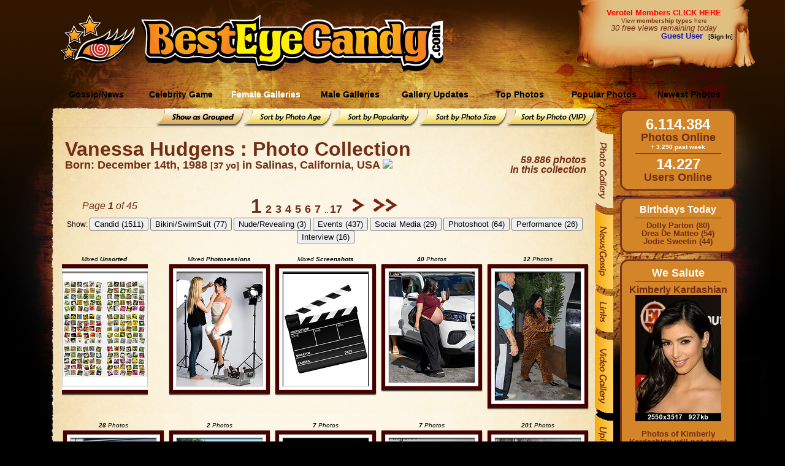

--- FILE ---
content_type: text/html; charset=utf-8
request_url: https://besteyecandy.com/section/celeb-photogallery/cid-761/sortedby-group/page-1/Vanessa-Hudgens.html
body_size: 105289
content:
<!DOCTYPE html>
<html lang="en">
<html><HEAD>
<meta http-equiv="Content-Language" content="en-us" />
<TITLE>Vanessa Hudgens Photo Collection @ ...::: BestEyeCandy.com :::...  - </TITLE>
<META NAME=title CONTENT="Vanessa Hudgens Photo Collection @ ...::: BestEyeCandy.com :::...  - " />
<META NAME=keywords CONTENT="Vanessa Hudgens, Vanessa, Hudgens, sexy, celebrity, celeb, candid, photo, image, picture, bikini, slip, naked, nude, nsfw, sexi, free, hq, quality, eyecandy, entertainment" />
<META NAME=description CONTENT="Celebrity Vanessa Hudgens photos, videos, news - Awesome collection of Vanessa Hudgens photos. Only the best at BestEyeCandy.com!" />
<META NAME=language CONTENT="english" />
<META NAME=distribution CONTENT="Global" />
<META NAME=robots CONTENT="INDEX,FOLLOW" />
<META NAME=revisit-after CONTENT="7 Days" />
<META NAME=author CONTENT="BestEyeCandy.com" />
<meta name="msapplication-config" content="none"/>
<link rel="icon" HREF="https://besteyecandy.com/favicon.ico" />
<meta http-equiv="Content-Language" content="en-us" />
<link rel="apple-touch-icon-precomposed" sizes="57x57" href="/gfx/favicon/apple-touch-icon-57x57.png" />
<link rel="apple-touch-icon-precomposed" sizes="114x114" href="/gfx/favicon/apple-touch-icon-114x114.png" />
<link rel="apple-touch-icon-precomposed" sizes="72x72" href="/gfx/favicon/apple-touch-icon-72x72.png" />
<link rel="apple-touch-icon-precomposed" sizes="144x144" href="/gfx/favicon/apple-touch-icon-144x144.png" />
<link rel="apple-touch-icon-precomposed" sizes="60x60" href="/gfx/favicon/apple-touch-icon-60x60.png" />
<link rel="apple-touch-icon-precomposed" sizes="120x120" href="/gfx/favicon/apple-touch-icon-120x120.png" />
<link rel="apple-touch-icon-precomposed" sizes="76x76" href="/gfx/favicon/apple-touch-icon-76x76.png" />
<link rel="apple-touch-icon-precomposed" sizes="152x152" href="/gfx/favicon/apple-touch-icon-152x152.png" />
<link rel="icon" type="image/png" href="/gfx/favicon/favicon-196x196.png" sizes="196x196" />
<link rel="icon" type="image/png" href="/gfx/favicon/favicon-96x96.png" sizes="96x96" />
<link rel="icon" type="image/png" href="/gfx/favicon/favicon-32x32.png" sizes="32x32" />
<link rel="icon" type="image/png" href="/gfx/favicon/favicon-16x16.png" sizes="16x16" />
<link rel="icon" type="image/png" href="/gfx/favicon/favicon-128.png" sizes="128x128" />
<meta name="application-name" content="&nbsp;"/>
<meta name="msapplication-TileColor" content="#FFFFFF" />
<meta name="msapplication-TileImage" content="/gfx/favicon/mstile-144x144.png" />
<meta name="msapplication-square70x70logo" content="/gfx/favicon/mstile-70x70.png" />
<meta name="msapplication-square150x150logo" content="/gfx/favicon/mstile-150x150.png" />
<meta name="msapplication-wide310x150logo" content="/gfx/favicon/mstile-310x150.png" />
<meta name="msapplication-square310x310logo" content="/gfx/favicon/mstile-310x310.png" />
<link href="/nstyle.css" rel="stylesheet" type="text/css" />
<script type="text/javascript" src="https://besteyecandy.com/js/jquery-3.3.1.min.js" crossorigin="anonymous"></script>
<script type="text/javascript" src="https://besteyecandy.com/tooltip.js" crossorigin="anonymous"></script>
<script type="text/javascript" src="https://besteyecandy.com/yui/yahoo-min.js" crossorigin="anonymous"></script>
<script type="text/javascript" src="https://besteyecandy.com/yui/event-min.js" crossorigin="anonymous"></script>
<script type="text/javascript" src="https://besteyecandy.com/yui/connection-min.js" crossorigin="anonymous"></script>
<script type="text/javascript" src="https://besteyecandy.com/ownujavascript.js" crossorigin="anonymous"></script>
<script type="text/javascript" src="https://besteyecandy.com/rot13.js" crossorigin="anonymous"></script>

<script type="text/javascript">
  var NPic = new Array();
			var NTxt = new Array();
  			var NLink = new Array();
			  NPic[0] = 'https://besteyecandy.com/rss_photos/20260115/20260115_aeHfeavalon-1046345780_SM.jpg'
  NTxt[0] = 'Jennifer Lawrence: Tarantino was told I wasn\'t \'pretty enough\' to play Sharon Tate'
  NLink[0] = 'https://besteyecandy.com/section/news-gossip/newsdate-15.01.2026/show-gossip.html#319118'
  NPic[1] = 'https://besteyecandy.com/rss_photos/20260114/20260114_OeRdjavalon-1065245204-2_SM.jpg'
  NTxt[1] = 'Jennifer Lawrence: \'I identify as a stay-at-home mom\'but I am obviously working\''
  NLink[1] = 'https://besteyecandy.com/section/news-gossip/newsdate-14.01.2026/show-gossip.html#319089'

		    var t = setTimeout('runNewsSlideJ()', 7500);
			
</script>
</head>
<body vLink="#fbb92b" aLink="#fbb92b" link="#fbb92b" class=bbinfinity bgColor="#000000" onLoad="runNewsSlideJ(0)">
<center><table border=0 cellpadding=0 cellspacing=0 width=1280><tr height=131><td width=1280 background="https://static.besteyecandy.com/nfx/bec_part1.png"><table border=0 cellpadding=0 cellspacing=0 width="100%"><tr height=131><td width=220 align=right valign=middle><a href="https://besteyecandy.com/"><img width=122 height=80 src="https://static.besteyecandy.com/nfx/becWEBlogoeye.png" border=0></a></td><td width=10> </td><td width=500 valign=middle><br><a href="https://besteyecandy.com/"><img width=493 height=94 src="https://static.besteyecandy.com/nfx/becWEBlogo.png" border=0></a></td><td width=240> </td><td valign=top><table border=0 cellpadding=0 cellspacing=0 width=225><tr height=80><td width=225 valign=middle align=center><font face=Arial size=2><b><a class=redlink href="https://besteyecandy.com/vip/">Verotel Members CLICK HERE</a></b></font><br><small><a class=brownlinkro href="https://besteyecandy.com/section/signup-page.html">View <b>membership types</b> here</a></small><br><small><i><font face=Arial size=2 color="#712d15">30 free views remaining today</font></i></small><br><div align=right><font color="#1C1CB0" size=2 face=arial><b>Guest User</b></font><font size=1 face=arial color="#000000">&nbsp;&nbsp;&nbsp;[<a class=blacklinkro href="https://besteyecandy.com/section/vip-area.html"><b>Sign In</b></a>]</div></td></tr></table></td></tr></table></td></tr><tr height=47><td width=1280 background="https://static.besteyecandy.com/nfx/bec_menu1BG.png" STYLE="background-repeat:no-repeat"><table border=0 cellpadding=0 cellspacing=0><tr height=37><td width=88 height=37> </td><td onClick="location.href='https://besteyecandy.com/section/news-gossip/show-newest.html'" onmouseover="this.className='MmenubuttonON';" onmouseout="this.className='Mmenubutton';" class=Mmenubutton width=138 valign=middle>Gossip/News</td><td onClick="location.href='https://besteyecandy.com/section/game-knowyourcelebrity/run-game.html'" onmouseover="this.className='MmenubuttonON';" onmouseout="this.className='Mmenubutton';" class=Mmenubutton width=138 valign=middle>Celebrity Game</td><td onClick="location.href='https://besteyecandy.com/'" onmouseover="this.className='MmenubuttonON';" onmouseout="this.className='MmenubuttonON';" class=MmenubuttonON width=138 valign=middle>Female Galleries</td><td onClick="location.href='https://besteyecandy.com/section/males-only/sortedby-name/page-0/show-index.html'" onmouseover="this.className='MmenubuttonON';" onmouseout="this.className='Mmenubutton';" class=Mmenubutton width=138 valign=middle>Male Galleries</td><td onClick="location.href='https://besteyecandy.com/section/gallery-updates/gallery-updates.html'" onmouseover="this.className='MmenubuttonON';" onmouseout="this.className='Mmenubutton';" class=Mmenubutton width=138 valign=middle>Gallery Updates</td><td onClick="location.href='https://besteyecandy.com/section/celeb-topphotos/top-photos.html'" onmouseover="this.className='MmenubuttonON';" onmouseout="this.className='Mmenubutton';" class=Mmenubutton width=138 valign=middle>Top Photos</td><td onClick="location.href='https://besteyecandy.com/section/celeb-photogallery/show-toplist/page-1/popular-photos.html'" onmouseover="this.className='MmenubuttonON';" onmouseout="this.className='Mmenubutton';" class=Mmenubutton width=138 valign=middle>Popular Photos</td><td onClick="location.href='https://besteyecandy.com/section/celeb-photogallery/show-newlist/page-1/newest-photos.html'" onmouseover="this.className='MmenubuttonON';" onmouseout="this.className='Mmenubutton';" class=Mmenubutton width=138 valign=middle>Newest Photos</td></table></td></tr><tr width=1280><td valign=top><table border=0 cellpadding=0 cellspacing=0 width="100%"><tr><td valign=top width=1005><table border=0 cellpadding=0 cellspacing=0 width=1005><tr height=29><td width=91 height=29 STYLE="background-color:#000000" background="https://static.besteyecandy.com/nfx/bec_part2.png"></td><td align=right width=879 height=29 STYLE="background-color:#000000" background="https://static.besteyecandy.com/nfx/bec_part3.png" STYLE="background-repeat:no-repeat"><a href="https://besteyecandy.com/section/celeb-photogallery/cid-761/sortedby-group/page-1/Vanessa-Hudgens.html"><img src="https://static.besteyecandy.com/nfx/bec_subbutton_grp3.png" width=143 height=29 border=0></a><a href="https://besteyecandy.com/section/celeb-photogallery/cid-761/sortedby-age/page-1/Vanessa-Hudgens.html" onmouseover="document.bec_subbutton_phage.src='https://static.besteyecandy.com/nfx/bec_subbutton_phage2.png';" onmouseout="document.bec_subbutton_phage.src='https://static.besteyecandy.com/nfx/bec_subbutton_phage1.png';"><img name="bec_subbutton_phage" src="https://static.besteyecandy.com/nfx/bec_subbutton_phage1.png" width=143 height=29 border=0></a><a href="https://besteyecandy.com/section/celeb-photogallery/cid-761/sortedby-popularity/page-1/Vanessa-Hudgens.html" onmouseover="document.bec_subbutton_pop.src='https://static.besteyecandy.com/nfx/bec_subbutton_pop2.png';" onmouseout="document.bec_subbutton_pop.src='https://static.besteyecandy.com/nfx/bec_subbutton_pop1.png';"><img name="bec_subbutton_pop" src="https://static.besteyecandy.com/nfx/bec_subbutton_pop1.png" width=143 height=29 border=0></a><a href="https://besteyecandy.com/section/celeb-photogallery/cid-761/sortedby-size/page-1/Vanessa-Hudgens.html" onmouseover="document.bec_subbutton_size.src='https://static.besteyecandy.com/nfx/bec_subbutton_size2.png';" onmouseout="document.bec_subbutton_size.src='https://static.besteyecandy.com/nfx/bec_subbutton_size1.png';"><img name="bec_subbutton_size" src="https://static.besteyecandy.com/nfx/bec_subbutton_size1.png" width=143 height=29 border=0></a><a href="https://besteyecandy.com/section/celeb-photogallery/cid-761/sortedby-vip/page-1/Vanessa-Hudgens.html" onmouseover="document.bec_subbutton_vip.src='https://static.besteyecandy.com/nfx/bec_subbutton_vip2.png';" onmouseout="document.bec_subbutton_vip.src='https://static.besteyecandy.com/nfx/bec_subbutton_vip1.png';"><img name="bec_subbutton_vip" src="https://static.besteyecandy.com/nfx/bec_subbutton_vip1.png" width=143 height=29 border=0></a></td><td width=35 height=29 STYLE="background-color:#000000" background="https://static.besteyecandy.com/nfx/bec_part4.png"></td></tr><tr><td valign=top width=91 height="100%" background="https://static.besteyecandy.com/nfx/bec_part7.png" STYLE="background-color:#000000; background-repeat:repeat-y"><img width=91 height=705 src="https://static.besteyecandy.com/nfx/bec_part5.png"></td><td valign=top width=879 background="https://static.besteyecandy.com/nfx/bec_part10.png" STYLE="background-color:#fef7e8; background-repeat:repeat-y"><center><br><table border=0 cellpadding=0 cellspacing=0 width=850><tr><td><b><font face=Arial size=6 color="#712d15">Vanessa Hudgens : Photo Collection</font></b><font face=Arial size=4 color="#712d15"><br><b>Born: December 14th, 1988 <small>[37 yo]</small> in Salinas, California, USA <img height=12 src="https://besteyecandy.com/nfx/flags/us.gif" border=0></b><br></font></td><td align=right valign=top><font face=Arial size=3 color="#712d15"><br><br><b><i>59.886 photos<br>in this collection</i></b></font></td></tr></table></center><table border=0 cellpadding=0 cellspacing=0 width=875><tr height=35><td colspan=3 </td></tr><tr><td width=175 align=center><font face=Arial size=3 color="#712d15"><i>Page <b>1</b> of 45</i></font></td><td width=525 align=center valign=middle><span class="pna"><a class=brownlinkro href="https://besteyecandy.com/section/celeb-photogallery/cid-761/sortedby-group/page-1/Vanessa-Hudgens.html" title="Go to page 1"><font size=6><b>1</b></font></a> &nbsp;<a class=brownlinkro href="https://besteyecandy.com/section/celeb-photogallery/cid-761/sortedby-group/page-2/Vanessa-Hudgens.html" title="Go to page 2"><font size=4><b>2</b></font></a> &nbsp;<a class=brownlinkro href="https://besteyecandy.com/section/celeb-photogallery/cid-761/sortedby-group/page-3/Vanessa-Hudgens.html" title="Go to page 3"><font size=4><b>3</b></font></a> &nbsp;<a class=brownlinkro href="https://besteyecandy.com/section/celeb-photogallery/cid-761/sortedby-group/page-4/Vanessa-Hudgens.html" title="Go to page 4"><font size=4><b>4</b></font></a> &nbsp;<a class=brownlinkro href="https://besteyecandy.com/section/celeb-photogallery/cid-761/sortedby-group/page-5/Vanessa-Hudgens.html" title="Go to page 5"><font size=4><b>5</b></font></a> &nbsp;<a class=brownlinkro href="https://besteyecandy.com/section/celeb-photogallery/cid-761/sortedby-group/page-6/Vanessa-Hudgens.html" title="Go to page 6"><font size=4><b>6</b></font></a> &nbsp;<a class=brownlinkro href="https://besteyecandy.com/section/celeb-photogallery/cid-761/sortedby-group/page-7/Vanessa-Hudgens.html" title="Go to page 7"><font size=4><b>7</b></font></a> &nbsp;.. <a class=brownlinkro href="https://besteyecandy.com/section/celeb-photogallery/cid-761/sortedby-group/page-17/Vanessa-Hudgens.html" title="Go to page 17"><font size=4><b>17</b></font></a> &nbsp;&nbsp;&nbsp;&nbsp;<a href="https://besteyecandy.com/section/celeb-photogallery/cid-761/sortedby-group/page-2/Vanessa-Hudgens.html"><img src="https://static.besteyecandy.com/nfx/bec_nav_f.png" width=22 height=23 border=0 alt="Next Page"></a>&nbsp;&nbsp;&nbsp;&nbsp;<a href="https://besteyecandy.com/section/celeb-photogallery/cid-761/sortedby-group/page-11/Vanessa-Hudgens.html"><img src="https://static.besteyecandy.com/nfx/bec_nav_ff.png" width=41 height=23 border=0 alt="Jump 10 pages forward"></a></span></td><td width=175> </td></tr></table><table border=0><tr><td width=879 align=center>Show: <input type=button onclick="window.location.href='https://besteyecandy.com/section/celeb-photogallery/cid-761/sortedby-group/page-1/filter-C/Vanessa-Hudgens.html';" value="Candid (1511)">&nbsp;<input type=button onclick="window.location.href='https://besteyecandy.com/section/celeb-photogallery/cid-761/sortedby-group/page-1/filter-B/Vanessa-Hudgens.html';" value="Bikini/SwimSuit (77)">&nbsp;<input type=button onclick="window.location.href='https://besteyecandy.com/section/celeb-photogallery/cid-761/sortedby-group/page-1/filter-N/Vanessa-Hudgens.html';" value="Nude/Revealing (3)">&nbsp;<input type=button onclick="window.location.href='https://besteyecandy.com/section/celeb-photogallery/cid-761/sortedby-group/page-1/filter-E/Vanessa-Hudgens.html';" value="Events (437)">&nbsp;<input type=button onclick="window.location.href='https://besteyecandy.com/section/celeb-photogallery/cid-761/sortedby-group/page-1/filter-S/Vanessa-Hudgens.html';" value="Social Media (29)">&nbsp;<input type=button onclick="window.location.href='https://besteyecandy.com/section/celeb-photogallery/cid-761/sortedby-group/page-1/filter-P/Vanessa-Hudgens.html';" value="Photoshoot (64)">&nbsp;<input type=button onclick="window.location.href='https://besteyecandy.com/section/celeb-photogallery/cid-761/sortedby-group/page-1/filter-W/Vanessa-Hudgens.html';" value="Performance (26)">&nbsp;<input type=button onclick="window.location.href='https://besteyecandy.com/section/celeb-photogallery/cid-761/sortedby-group/page-1/filter-I/Vanessa-Hudgens.html';" value="Interview (16)"></td></tr></table><table border=0 cellpadding=0 cellspacing=0 width=879><tr><td><table cellSpacing=3 cellPadding=0 align=center border=0><tr><td width=170 valign=top><table border=0 cellpadding=0 cellspacing=0 width=30><tr height=25><td colspan=3 align=center valign=bottom><font size=1><i><span id="_txt"><i>Mixed <b>Unsorted</b></i></span></i></font></td></tr><tr height=15><td width=15 background="https://static.besteyecandy.com/nfx/bec_frame_p1.png"></td><td width= align=right background="https://static.besteyecandy.com/nfx/bec_frame_p4.png" STYLE="background-repeat:repeat-x"></td><td width=15 background="https://static.besteyecandy.com/nfx/bec_frame_p6.png"></td></tr><tr><td width=15 background="https://static.besteyecandy.com/nfx/bec_frame_p2.png" STYLE="background-repeat:repeat-y"></td><td width= valign=top><a href="https://besteyecandy.com/section/celeb-photogallery/cid-761/sortedby-singlegroup/showset-unsorted/page-1/Vanessa-Hudgens.html" onfocus="javascript:blur();"><img class=img border=0 width=140 height=187 src="https://static.besteyecandy.com/nfx/GRPmix.png" title="Celebrity Photo: Vanessa Hudgens
6735 Photos
Photoset #unsorted
@BestEyeCandy.com"></a></td><td width=15 valign=top background="https://static.besteyecandy.com/nfx/bec_frame_p7.png" STYLE="background-repeat:repeat-y"></td></tr><tr height=15><td width=15 background="https://static.besteyecandy.com/nfx/bec_frame_p3.png"></td><td width= align=right background="https://static.besteyecandy.com/nfx/bec_frame_p9.png" STYLE="background-repeat:repeat-x"></td><td width=15 background="https://static.besteyecandy.com/nfx/bec_frame_p10.png"></td></tr></table></td><td width=170 valign=top><table border=0 cellpadding=0 cellspacing=0 width=170><tr height=25><td colspan=3 align=center valign=bottom><font size=1><i><span id="588581_txt"><i>Mixed <b>Photosessions</b></i></span></i></font></td></tr><tr height=15><td width=15 background="https://static.besteyecandy.com/nfx/bec_frame_p1.png"></td><td width=140 align=right background="https://static.besteyecandy.com/nfx/bec_frame_p4.png" STYLE="background-repeat:repeat-x"></td><td width=15 background="https://static.besteyecandy.com/nfx/bec_frame_p6.png"></td></tr><tr><td width=15 background="https://static.besteyecandy.com/nfx/bec_frame_p2.png" STYLE="background-repeat:repeat-y"></td><td width=140 valign=top><a href="https://besteyecandy.com/section/celeb-photogallery/cid-761/sortedby-singlegroup/showset-session/page-1/Vanessa-Hudgens.html" onfocus="javascript:blur();"><img class=img border=0 width=140 height=187 src="https://static.besteyecandy.com/nfx/GRPstudio.png" title="Celebrity Photo: Vanessa Hudgens
80 Photos
Photoset #session
@BestEyeCandy.com"></a></td><td width=15 valign=top background="https://static.besteyecandy.com/nfx/bec_frame_p7.png" STYLE="background-repeat:repeat-y"></td></tr><tr height=15><td width=15 background="https://static.besteyecandy.com/nfx/bec_frame_p3.png"></td><td width=140 align=right background="https://static.besteyecandy.com/nfx/bec_frame_p9.png" STYLE="background-repeat:repeat-x"></td><td width=15 background="https://static.besteyecandy.com/nfx/bec_frame_p10.png"></td></tr></table></td><td width=170 valign=top><table border=0 cellpadding=0 cellspacing=0 width=170><tr height=25><td colspan=3 align=center valign=bottom><font size=1><i><span id="1261869_txt"><i>Mixed <b>Screenshots</b></i></span></i></font></td></tr><tr height=15><td width=15 background="https://static.besteyecandy.com/nfx/bec_frame_p1.png"></td><td width=140 align=right background="https://static.besteyecandy.com/nfx/bec_frame_p4.png" STYLE="background-repeat:repeat-x"></td><td width=15 background="https://static.besteyecandy.com/nfx/bec_frame_p6.png"></td></tr><tr><td width=15 background="https://static.besteyecandy.com/nfx/bec_frame_p2.png" STYLE="background-repeat:repeat-y"></td><td width=140 valign=top><a href="https://besteyecandy.com/section/celeb-photogallery/cid-761/sortedby-singlegroup/showset-movie/page-1/Vanessa-Hudgens.html" onfocus="javascript:blur();"><img class=img border=0 width=140 height=187 src="https://static.besteyecandy.com/nfx/GRPklap.png" title="Celebrity Photo: Vanessa Hudgens
3 Photos
Photoset #movie
@BestEyeCandy.com"></a></td><td width=15 valign=top background="https://static.besteyecandy.com/nfx/bec_frame_p7.png" STYLE="background-repeat:repeat-y"></td></tr><tr height=15><td width=15 background="https://static.besteyecandy.com/nfx/bec_frame_p3.png"></td><td width=140 align=right background="https://static.besteyecandy.com/nfx/bec_frame_p9.png" STYLE="background-repeat:repeat-x"></td><td width=15 background="https://static.besteyecandy.com/nfx/bec_frame_p10.png"></td></tr></table></td><td width=170 valign=top><table border=0 cellpadding=0 cellspacing=0 width=170><tr height=25><td colspan=3 align=center valign=bottom><font size=1><i><span id="7593207_txt"><i><b>40</b> Photos</i></span></i></font></td></tr><tr height=15><td width=15 background="https://static.besteyecandy.com/nfx/bec_frame_p1.png"></td><td width=140 align=right background="https://static.besteyecandy.com/nfx/bec_frame_p4.png" STYLE="background-repeat:repeat-x"></td><td width=15 background="https://static.besteyecandy.com/nfx/bec_frame_p6.png"></td></tr><tr><td width=15 background="https://static.besteyecandy.com/nfx/bec_frame_p2.png" STYLE="background-repeat:repeat-y"></td><td width=140 valign=top><a href="https://besteyecandy.com/section/celeb-photogallery/cid-761/sortedby-singlegroup/showset-725933/page-1/Vanessa-Hudgens.html" onfocus="javascript:blur();"><img class=img border=0 width=140 height=181 src="https://thumbs.besteyecandy.com/thumbs/tn12/HdeAhntXFhZOZerBaesapkYBqKiGBWKWiDkFUIikkGCoYMrOHNjckHC.png" title="Celebrity Photo: Vanessa Hudgens
40 Photos
Photoset #725933
@BestEyeCandy.com"></a></td><td width=15 valign=top background="https://static.besteyecandy.com/nfx/bec_frame_p7.png" STYLE="background-repeat:repeat-y"></td></tr><tr height=15><td width=15 background="https://static.besteyecandy.com/nfx/bec_frame_p3.png"></td><td width=140 align=right background="https://static.besteyecandy.com/nfx/bec_frame_p9.png" STYLE="background-repeat:repeat-x"></td><td width=15 background="https://static.besteyecandy.com/nfx/bec_frame_p10.png"></td></tr></table></td><td width=170 valign=top><table border=0 cellpadding=0 cellspacing=0 width=170><tr height=25><td colspan=3 align=center valign=bottom><font size=1><i><span id="7592970_txt"><i><b>12</b> Photos</i></span></i></font></td></tr><tr height=15><td width=15 background="https://static.besteyecandy.com/nfx/bec_frame_p1.png"></td><td width=140 align=right background="https://static.besteyecandy.com/nfx/bec_frame_p4.png" STYLE="background-repeat:repeat-x"></td><td width=15 background="https://static.besteyecandy.com/nfx/bec_frame_p6.png"></td></tr><tr><td width=15 background="https://static.besteyecandy.com/nfx/bec_frame_p2.png" STYLE="background-repeat:repeat-y"></td><td width=140 valign=top><a href="https://besteyecandy.com/section/celeb-photogallery/cid-761/sortedby-singlegroup/showset-725906/page-1/Vanessa-Hudgens.html" onfocus="javascript:blur();"><img class=img border=0 width=140 height=210 src="https://thumbs.besteyecandy.com/thumbs/tn12/WsGYdroepfXtpBbiCbZGaHagSQRsncSfMDPAjHhEftSbteadYSSdfRM.png" title="Celebrity Photo: Vanessa Hudgens
12 Photos
Photoset #725906
@BestEyeCandy.com"></a></td><td width=15 valign=top background="https://static.besteyecandy.com/nfx/bec_frame_p7.png" STYLE="background-repeat:repeat-y"></td></tr><tr height=15><td width=15 background="https://static.besteyecandy.com/nfx/bec_frame_p3.png"></td><td width=140 align=right background="https://static.besteyecandy.com/nfx/bec_frame_p9.png" STYLE="background-repeat:repeat-x"></td><td width=15 background="https://static.besteyecandy.com/nfx/bec_frame_p10.png"></td></tr></table></td></tr></table></td></tr><tr><td><table cellSpacing=3 cellPadding=0 align=center border=0><tr><td width=170 valign=top><table border=0 cellpadding=0 cellspacing=0 width=170><tr height=25><td colspan=3 align=center valign=bottom><font size=1><i><span id="7627882_txt"><i><b>28</b> Photos</i></span></i></font></td></tr><tr height=15><td width=15 background="https://static.besteyecandy.com/nfx/bec_frame_p1.png"></td><td width=140 align=right background="https://static.besteyecandy.com/nfx/bec_frame_p4.png" STYLE="background-repeat:repeat-x"></td><td width=15 background="https://static.besteyecandy.com/nfx/bec_frame_p6.png"></td></tr><tr><td width=15 background="https://static.besteyecandy.com/nfx/bec_frame_p2.png" STYLE="background-repeat:repeat-y"></td><td width=140 valign=top><a href="https://besteyecandy.com/section/celeb-photogallery/cid-761/sortedby-singlegroup/showset-725885/page-1/Vanessa-Hudgens.html" onfocus="javascript:blur();"><img class=img border=0 width=140 height=176 src="https://thumbs.besteyecandy.com/thumbs/tn12/HfctseKWQJXYVJsbGfmSKjdZgZaHGtmIOHdcceRtCXPQPfXetXfsamM.png" title="Celebrity Photo: Vanessa Hudgens
28 Photos
Photoset #725885
@BestEyeCandy.com"></a></td><td width=15 valign=top background="https://static.besteyecandy.com/nfx/bec_frame_p7.png" STYLE="background-repeat:repeat-y"></td></tr><tr height=15><td width=15 background="https://static.besteyecandy.com/nfx/bec_frame_p3.png"></td><td width=140 align=right background="https://static.besteyecandy.com/nfx/bec_frame_p9.png" STYLE="background-repeat:repeat-x"></td><td width=15 background="https://static.besteyecandy.com/nfx/bec_frame_p10.png"></td></tr></table></td><td width=170 valign=top><table border=0 cellpadding=0 cellspacing=0 width=170><tr height=25><td colspan=3 align=center valign=bottom><font size=1><i><span id="7581700_txt"><i><b>2</b> Photos</i></span></i></font></td></tr><tr height=15><td width=15 background="https://static.besteyecandy.com/nfx/bec_frame_p1.png"></td><td width=140 align=right background="https://static.besteyecandy.com/nfx/bec_frame_p4.png" STYLE="background-repeat:repeat-x"></td><td width=15 background="https://static.besteyecandy.com/nfx/bec_frame_p6.png"></td></tr><tr><td width=15 background="https://static.besteyecandy.com/nfx/bec_frame_p2.png" STYLE="background-repeat:repeat-y"></td><td width=140 valign=top><a href="https://besteyecandy.com/section/celeb-photogallery/cid-761/sortedby-singlegroup/showset-723233/page-1/Vanessa-Hudgens.html" onfocus="javascript:blur();"><img class=img border=0 width=140 height=187 src="https://thumbs.besteyecandy.com/thumbs/tn12/VIcfEfgqQaeaTEifsqlVSNNedLqORbkLZpEoOCYbihndFboCUbUgqMd.png" title="Celebrity Photo: Vanessa Hudgens
2 Photos
Photoset #723233
@BestEyeCandy.com"></a></td><td width=15 valign=top background="https://static.besteyecandy.com/nfx/bec_frame_p7.png" STYLE="background-repeat:repeat-y"></td></tr><tr height=15><td width=15 background="https://static.besteyecandy.com/nfx/bec_frame_p3.png"></td><td width=140 align=right background="https://static.besteyecandy.com/nfx/bec_frame_p9.png" STYLE="background-repeat:repeat-x"></td><td width=15 background="https://static.besteyecandy.com/nfx/bec_frame_p10.png"></td></tr></table></td><td width=170 valign=top><table border=0 cellpadding=0 cellspacing=0 width=170><tr height=25><td colspan=3 align=center valign=bottom><font size=1><i><span id="7579916_txt"><i><b>7</b> Photos</i></span></i></font></td></tr><tr height=15><td width=15 background="https://static.besteyecandy.com/nfx/bec_frame_p1.png"></td><td width=140 align=right background="https://static.besteyecandy.com/nfx/bec_frame_p4.png" STYLE="background-repeat:repeat-x"></td><td width=15 background="https://static.besteyecandy.com/nfx/bec_frame_p6.png"></td></tr><tr><td width=15 background="https://static.besteyecandy.com/nfx/bec_frame_p2.png" STYLE="background-repeat:repeat-y"></td><td width=140 valign=top><a href="https://besteyecandy.com/section/celeb-photogallery/cid-761/sortedby-singlegroup/showset-721653/page-1/Vanessa-Hudgens.html" onfocus="javascript:blur();"><img class=img border=0 width=140 height=247 src="https://thumbs.besteyecandy.com/thumbs/tn12/HKIeaNrgonCZbkoOPLsnkAdBnMbFlJGbqatHhseELOXctHemlnnfOGa.png" title="Celebrity Photo: Vanessa Hudgens
7 Photos
Photoset #721653
@BestEyeCandy.com"></a></td><td width=15 valign=top background="https://static.besteyecandy.com/nfx/bec_frame_p7.png" STYLE="background-repeat:repeat-y"></td></tr><tr height=15><td width=15 background="https://static.besteyecandy.com/nfx/bec_frame_p3.png"></td><td width=140 align=right background="https://static.besteyecandy.com/nfx/bec_frame_p9.png" STYLE="background-repeat:repeat-x"></td><td width=15 background="https://static.besteyecandy.com/nfx/bec_frame_p10.png"></td></tr></table></td><td width=170 valign=top><table border=0 cellpadding=0 cellspacing=0 width=170><tr height=25><td colspan=3 align=center valign=bottom><font size=1><i><span id="7577966_txt"><i><b>7</b> Photos</i></span></i></font></td></tr><tr height=15><td width=15 background="https://static.besteyecandy.com/nfx/bec_frame_p1.png"></td><td width=140 align=right background="https://static.besteyecandy.com/nfx/bec_frame_p4.png" STYLE="background-repeat:repeat-x"></td><td width=15 background="https://static.besteyecandy.com/nfx/bec_frame_p6.png"></td></tr><tr><td width=15 background="https://static.besteyecandy.com/nfx/bec_frame_p2.png" STYLE="background-repeat:repeat-y"></td><td width=140 valign=top><a href="https://besteyecandy.com/section/celeb-photogallery/cid-761/sortedby-singlegroup/showset-717817/page-1/Vanessa-Hudgens.html" onfocus="javascript:blur();"><img class=img border=0 width=140 height=196 src="https://thumbs.besteyecandy.com/thumbs/tn12/bArdqmsJcnbdeHdLkYKGrspebgfUNekoXQTbdKXpCRPYaiRerfFdQeW.png" title="Celebrity Photo: Vanessa Hudgens
7 Photos
Photoset #717817
@BestEyeCandy.com"></a></td><td width=15 valign=top background="https://static.besteyecandy.com/nfx/bec_frame_p7.png" STYLE="background-repeat:repeat-y"></td></tr><tr height=15><td width=15 background="https://static.besteyecandy.com/nfx/bec_frame_p3.png"></td><td width=140 align=right background="https://static.besteyecandy.com/nfx/bec_frame_p9.png" STYLE="background-repeat:repeat-x"></td><td width=15 background="https://static.besteyecandy.com/nfx/bec_frame_p10.png"></td></tr></table></td><td width=170 valign=top><table border=0 cellpadding=0 cellspacing=0 width=170><tr height=25><td colspan=3 align=center valign=bottom><font size=1><i><span id="7572976_txt"><i><b>201</b> Photos</i></span></i></font></td></tr><tr height=15><td width=15 background="https://static.besteyecandy.com/nfx/bec_frame_p1.png"></td><td width=140 align=right background="https://static.besteyecandy.com/nfx/bec_frame_p4.png" STYLE="background-repeat:repeat-x"></td><td width=15 background="https://static.besteyecandy.com/nfx/bec_frame_p6.png"></td></tr><tr><td width=15 background="https://static.besteyecandy.com/nfx/bec_frame_p2.png" STYLE="background-repeat:repeat-y"></td><td width=140 valign=top><a href="https://besteyecandy.com/section/celeb-photogallery/cid-761/sortedby-singlegroup/showset-717806/page-1/Vanessa-Hudgens.html" onfocus="javascript:blur();"><img class=img border=0 width=140 height=158 src="https://thumbs.besteyecandy.com/thumbs/tn12/JAXqeOcgafaoTcGSgHIPDpeKBinFnaTlqcHkDEhPYaSlTNKchqerABg.png" title="Celebrity Photo: Vanessa Hudgens
201 Photos
Photoset #717806
@BestEyeCandy.com"></a></td><td width=15 valign=top background="https://static.besteyecandy.com/nfx/bec_frame_p7.png" STYLE="background-repeat:repeat-y"></td></tr><tr height=15><td width=15 background="https://static.besteyecandy.com/nfx/bec_frame_p3.png"></td><td width=140 align=right background="https://static.besteyecandy.com/nfx/bec_frame_p9.png" STYLE="background-repeat:repeat-x"></td><td width=15 background="https://static.besteyecandy.com/nfx/bec_frame_p10.png"></td></tr></table></td></tr></table></td></tr><tr><td><table cellSpacing=3 cellPadding=0 align=center border=0><tr><td width=170 valign=top><table border=0 cellpadding=0 cellspacing=0 width=170><tr height=25><td colspan=3 align=center valign=bottom><font size=1><i><span id="7491325_txt"><i><b>52</b> Photos</i></span></i></font></td></tr><tr height=15><td width=15 background="https://static.besteyecandy.com/nfx/bec_frame_p1.png"></td><td width=140 align=right background="https://static.besteyecandy.com/nfx/bec_frame_p4.png" STYLE="background-repeat:repeat-x"></td><td width=15 background="https://static.besteyecandy.com/nfx/bec_frame_p6.png"></td></tr><tr><td width=15 background="https://static.besteyecandy.com/nfx/bec_frame_p2.png" STYLE="background-repeat:repeat-y"></td><td width=140 valign=top><a href="https://besteyecandy.com/section/celeb-photogallery/cid-761/sortedby-singlegroup/showset-717730/page-1/Vanessa-Hudgens.html" onfocus="javascript:blur();"><img class=img border=0 width=140 height=210 src="https://thumbs.besteyecandy.com/thumbs/tn12/HmEdIfZnHnnmZOdetBCbQdpASaeNVaLjmlGHjaTMdVgOEcJedsokdkS.png" title="Celebrity Photo: Vanessa Hudgens
52 Photos
Photoset #717730
@BestEyeCandy.com"></a></td><td width=15 valign=top background="https://static.besteyecandy.com/nfx/bec_frame_p7.png" STYLE="background-repeat:repeat-y"></td></tr><tr height=15><td width=15 background="https://static.besteyecandy.com/nfx/bec_frame_p3.png"></td><td width=140 align=right background="https://static.besteyecandy.com/nfx/bec_frame_p9.png" STYLE="background-repeat:repeat-x"></td><td width=15 background="https://static.besteyecandy.com/nfx/bec_frame_p10.png"></td></tr></table></td><td width=170 valign=top><table border=0 cellpadding=0 cellspacing=0 width=170><tr height=25><td colspan=3 align=center valign=bottom><font size=1><i><span id="7515389_txt"><i><b>11</b> Photos</i></span></i></font></td></tr><tr height=15><td width=15 background="https://static.besteyecandy.com/nfx/bec_frame_p1.png"></td><td width=140 align=right background="https://static.besteyecandy.com/nfx/bec_frame_p4.png" STYLE="background-repeat:repeat-x"></td><td width=15 background="https://static.besteyecandy.com/nfx/bec_frame_p6.png"></td></tr><tr><td width=15 background="https://static.besteyecandy.com/nfx/bec_frame_p2.png" STYLE="background-repeat:repeat-y"></td><td width=140 valign=top><a href="https://besteyecandy.com/section/celeb-photogallery/cid-761/sortedby-singlegroup/showset-713679/page-1/Vanessa-Hudgens.html" onfocus="javascript:blur();"><img class=img border=0 width=140 height=210 src="https://thumbs.besteyecandy.com/thumbs/tn12/ToeECbRReKZOWMHiaHkWNMecOmCThckpELGeodtfpYrRgUONTrESNQb.png" title="Celebrity Photo: Vanessa Hudgens
11 Photos
Photoset #713679
@BestEyeCandy.com"></a></td><td width=15 valign=top background="https://static.besteyecandy.com/nfx/bec_frame_p7.png" STYLE="background-repeat:repeat-y"></td></tr><tr height=15><td width=15 background="https://static.besteyecandy.com/nfx/bec_frame_p3.png"></td><td width=140 align=right background="https://static.besteyecandy.com/nfx/bec_frame_p9.png" STYLE="background-repeat:repeat-x"></td><td width=15 background="https://static.besteyecandy.com/nfx/bec_frame_p10.png"></td></tr></table></td><td width=170 valign=top><table border=0 cellpadding=0 cellspacing=0 width=170><tr height=25><td colspan=3 align=center valign=bottom><font size=1><i><span id="7443583_txt"><i><b>45</b> Photos</i></span></i></font></td></tr><tr height=15><td width=15 background="https://static.besteyecandy.com/nfx/bec_frame_p1.png"></td><td width=140 align=right background="https://static.besteyecandy.com/nfx/bec_frame_p4.png" STYLE="background-repeat:repeat-x"></td><td width=15 background="https://static.besteyecandy.com/nfx/bec_frame_p6.png"></td></tr><tr><td width=15 background="https://static.besteyecandy.com/nfx/bec_frame_p2.png" STYLE="background-repeat:repeat-y"></td><td width=140 valign=top><a href="https://besteyecandy.com/section/celeb-photogallery/cid-761/sortedby-singlegroup/showset-712953/page-1/Vanessa-Hudgens.html" onfocus="javascript:blur();"><img class=img border=0 width=140 height=168 src="https://thumbs.besteyecandy.com/thumbs/tn12/URZNGUnceQQRZNjJdgOBSSRKICPHoFgbeaeAQILposbqFTYEerGIbOQ.png" title="Celebrity Photo: Vanessa Hudgens
45 Photos
Photoset #712953
@BestEyeCandy.com"></a></td><td width=15 valign=top background="https://static.besteyecandy.com/nfx/bec_frame_p7.png" STYLE="background-repeat:repeat-y"></td></tr><tr height=15><td width=15 background="https://static.besteyecandy.com/nfx/bec_frame_p3.png"></td><td width=140 align=right background="https://static.besteyecandy.com/nfx/bec_frame_p9.png" STYLE="background-repeat:repeat-x"></td><td width=15 background="https://static.besteyecandy.com/nfx/bec_frame_p10.png"></td></tr></table></td><td width=170 valign=top><table border=0 cellpadding=0 cellspacing=0 width=170><tr height=25><td colspan=3 align=center valign=bottom><font size=1><i><span id="7430945_txt"><i><b>3</b> Photos</i></span></i></font></td></tr><tr height=15><td width=15 background="https://static.besteyecandy.com/nfx/bec_frame_p1.png"></td><td width=140 align=right background="https://static.besteyecandy.com/nfx/bec_frame_p4.png" STYLE="background-repeat:repeat-x"></td><td width=15 background="https://static.besteyecandy.com/nfx/bec_frame_p6.png"></td></tr><tr><td width=15 background="https://static.besteyecandy.com/nfx/bec_frame_p2.png" STYLE="background-repeat:repeat-y"></td><td width=140 valign=top><a href="https://besteyecandy.com/section/celeb-photogallery/cid-761/sortedby-singlegroup/showset-712704/page-1/Vanessa-Hudgens.html" onfocus="javascript:blur();"><img class=img border=0 width=140 height=187 src="https://thumbs.besteyecandy.com/thumbs/tn12/NJXfgHFeamZpGHIbcFdeHfeiROZDXAdfjOKcGNMYhakbneTbShoMUhm.png" title="Celebrity Photo: Vanessa Hudgens
3 Photos
Photoset #712704
@BestEyeCandy.com"></a></td><td width=15 valign=top background="https://static.besteyecandy.com/nfx/bec_frame_p7.png" STYLE="background-repeat:repeat-y"></td></tr><tr height=15><td width=15 background="https://static.besteyecandy.com/nfx/bec_frame_p3.png"></td><td width=140 align=right background="https://static.besteyecandy.com/nfx/bec_frame_p9.png" STYLE="background-repeat:repeat-x"></td><td width=15 background="https://static.besteyecandy.com/nfx/bec_frame_p10.png"></td></tr></table></td><td width=170 valign=top><table border=0 cellpadding=0 cellspacing=0 width=170><tr height=25><td colspan=3 align=center valign=bottom><font size=1><i><span id="7399181_txt"><i><b>4</b> Photos</i></span></i></font></td></tr><tr height=15><td width=15 background="https://static.besteyecandy.com/nfx/bec_frame_p1.png"></td><td width=140 align=right background="https://static.besteyecandy.com/nfx/bec_frame_p4.png" STYLE="background-repeat:repeat-x"></td><td width=15 background="https://static.besteyecandy.com/nfx/bec_frame_p6.png"></td></tr><tr><td width=15 background="https://static.besteyecandy.com/nfx/bec_frame_p2.png" STYLE="background-repeat:repeat-y"></td><td width=140 valign=top><a href="https://besteyecandy.com/section/celeb-photogallery/cid-761/sortedby-singlegroup/showset-707376/page-1/Vanessa-Hudgens.html" onfocus="javascript:blur();"><img class=img border=0 width=140 height=210 src="https://thumbs.besteyecandy.com/thumbs/tn12/ELlDMjoIWttcHaAVFQEQLBDcHjfFOBcebEbjfXPsoFJjdtohdGsGcYV.png" title="Celebrity Photo: Vanessa Hudgens
4 Photos
Photoset #707376
@BestEyeCandy.com"></a></td><td width=15 valign=top background="https://static.besteyecandy.com/nfx/bec_frame_p7.png" STYLE="background-repeat:repeat-y"></td></tr><tr height=15><td width=15 background="https://static.besteyecandy.com/nfx/bec_frame_p3.png"></td><td width=140 align=right background="https://static.besteyecandy.com/nfx/bec_frame_p9.png" STYLE="background-repeat:repeat-x"></td><td width=15 background="https://static.besteyecandy.com/nfx/bec_frame_p10.png"></td></tr></table></td></tr></table></td></tr><tr><td><table cellSpacing=3 cellPadding=0 align=center border=0><tr><td width=170 valign=top><table border=0 cellpadding=0 cellspacing=0 width=170><tr height=25><td colspan=3 align=center valign=bottom><font size=1><i><span id="7324789_txt"><i><b>3</b> Photos</i></span></i></font></td></tr><tr height=15><td width=15 background="https://static.besteyecandy.com/nfx/bec_frame_p1.png"></td><td width=140 align=right background="https://static.besteyecandy.com/nfx/bec_frame_p4.png" STYLE="background-repeat:repeat-x"></td><td width=15 background="https://static.besteyecandy.com/nfx/bec_frame_p6.png"></td></tr><tr><td width=15 background="https://static.besteyecandy.com/nfx/bec_frame_p2.png" STYLE="background-repeat:repeat-y"></td><td width=140 valign=top><a href="https://besteyecandy.com/section/celeb-photogallery/cid-761/sortedby-singlegroup/showset-699316/page-1/Vanessa-Hudgens.html" onfocus="javascript:blur();"><img class=img border=0 width=140 height=93 src="https://thumbs.besteyecandy.com/thumbs/tn12/pEdoqUQTTTUfTNfmofepqkXBaKfFSVMMdrDCsaBjKhUDaCpiKIAnAej.png" title="Celebrity Photo: Vanessa Hudgens
3 Photos
Photoset #699316
@BestEyeCandy.com"></a></td><td width=15 valign=top background="https://static.besteyecandy.com/nfx/bec_frame_p7.png" STYLE="background-repeat:repeat-y"></td></tr><tr height=15><td width=15 background="https://static.besteyecandy.com/nfx/bec_frame_p3.png"></td><td width=140 align=right background="https://static.besteyecandy.com/nfx/bec_frame_p9.png" STYLE="background-repeat:repeat-x"></td><td width=15 background="https://static.besteyecandy.com/nfx/bec_frame_p10.png"></td></tr></table></td><td width=170 valign=top><table border=0 cellpadding=0 cellspacing=0 width=170><tr height=25><td colspan=3 align=center valign=bottom><font size=1><i><span id="7263198_txt"><i><b>16</b> Photos</i></span></i></font></td></tr><tr height=15><td width=15 background="https://static.besteyecandy.com/nfx/bec_frame_p1.png"></td><td width=140 align=right background="https://static.besteyecandy.com/nfx/bec_frame_p4.png" STYLE="background-repeat:repeat-x"></td><td width=15 background="https://static.besteyecandy.com/nfx/bec_frame_p6.png"></td></tr><tr><td width=15 background="https://static.besteyecandy.com/nfx/bec_frame_p2.png" STYLE="background-repeat:repeat-y"></td><td width=140 valign=top><a href="https://besteyecandy.com/section/celeb-photogallery/cid-761/sortedby-singlegroup/showset-695714/page-1/Vanessa-Hudgens.html" onfocus="javascript:blur();"><img class=img border=0 width=140 height=100 src="https://thumbs.besteyecandy.com/thumbs/tn12/hgLHLikptraMHPeQkfKBeeODtHTViLtrgrfroVIdpJqQlUGacFQheaH.png" title="Celebrity Photo: Vanessa Hudgens
16 Photos
Photoset #695714
@BestEyeCandy.com"></a></td><td width=15 valign=top background="https://static.besteyecandy.com/nfx/bec_frame_p7.png" STYLE="background-repeat:repeat-y"></td></tr><tr height=15><td width=15 background="https://static.besteyecandy.com/nfx/bec_frame_p3.png"></td><td width=140 align=right background="https://static.besteyecandy.com/nfx/bec_frame_p9.png" STYLE="background-repeat:repeat-x"></td><td width=15 background="https://static.besteyecandy.com/nfx/bec_frame_p10.png"></td></tr></table></td><td width=170 valign=top><table border=0 cellpadding=0 cellspacing=0 width=170><tr height=25><td colspan=3 align=center valign=bottom><font size=1><i><span id="7229615_txt"><i><b>7</b> Photos</i></span></i></font></td></tr><tr height=15><td width=15 background="https://static.besteyecandy.com/nfx/bec_frame_p1.png"></td><td width=140 align=right background="https://static.besteyecandy.com/nfx/bec_frame_p4.png" STYLE="background-repeat:repeat-x"></td><td width=15 background="https://static.besteyecandy.com/nfx/bec_frame_p6.png"></td></tr><tr><td width=15 background="https://static.besteyecandy.com/nfx/bec_frame_p2.png" STYLE="background-repeat:repeat-y"></td><td width=140 valign=top><a href="https://besteyecandy.com/section/celeb-photogallery/cid-761/sortedby-singlegroup/showset-695561/page-1/Vanessa-Hudgens.html" onfocus="javascript:blur();"><img class=img border=0 width=140 height=93 src="https://thumbs.besteyecandy.com/thumbs/tn12/qGdXYlNCfZbeanHBkAoYRPdHoPFbdUTNVmdEZbriqocStiMLLWlHBUP.png" title="Celebrity Photo: Vanessa Hudgens
7 Photos
Photoset #695561
@BestEyeCandy.com"></a></td><td width=15 valign=top background="https://static.besteyecandy.com/nfx/bec_frame_p7.png" STYLE="background-repeat:repeat-y"></td></tr><tr height=15><td width=15 background="https://static.besteyecandy.com/nfx/bec_frame_p3.png"></td><td width=140 align=right background="https://static.besteyecandy.com/nfx/bec_frame_p9.png" STYLE="background-repeat:repeat-x"></td><td width=15 background="https://static.besteyecandy.com/nfx/bec_frame_p10.png"></td></tr></table></td><td width=170 valign=top><table border=0 cellpadding=0 cellspacing=0 width=170><tr height=25><td colspan=3 align=center valign=bottom><font size=1><i><span id="6979049_txt"><i><b>39</b> Photos</i></span></i></font></td></tr><tr height=15><td width=15 background="https://static.besteyecandy.com/nfx/bec_frame_p1.png"></td><td width=140 align=right background="https://static.besteyecandy.com/nfx/bec_frame_p4.png" STYLE="background-repeat:repeat-x"></td><td width=15 background="https://static.besteyecandy.com/nfx/bec_frame_p6.png"></td></tr><tr><td width=15 background="https://static.besteyecandy.com/nfx/bec_frame_p2.png" STYLE="background-repeat:repeat-y"></td><td width=140 valign=top><a href="https://besteyecandy.com/section/celeb-photogallery/cid-761/sortedby-singlegroup/showset-691842/page-1/Vanessa-Hudgens.html" onfocus="javascript:blur();"><img class=img border=0 width=140 height=192 src="https://thumbs.besteyecandy.com/thumbs/tn12/pFEMJcBBBpQnDGVbpnanbLsAZsdfMGeMcgtmfcYlKFHKKWPkdiSjGPc.png" title="Celebrity Photo: Vanessa Hudgens
39 Photos
Photoset #691842
@BestEyeCandy.com"></a></td><td width=15 valign=top background="https://static.besteyecandy.com/nfx/bec_frame_p7.png" STYLE="background-repeat:repeat-y"></td></tr><tr height=15><td width=15 background="https://static.besteyecandy.com/nfx/bec_frame_p3.png"></td><td width=140 align=right background="https://static.besteyecandy.com/nfx/bec_frame_p9.png" STYLE="background-repeat:repeat-x"></td><td width=15 background="https://static.besteyecandy.com/nfx/bec_frame_p10.png"></td></tr></table></td><td width=170 valign=top><table border=0 cellpadding=0 cellspacing=0 width=170><tr height=25><td colspan=3 align=center valign=bottom><font size=1><i><span id="6949795_txt"><i><b>7</b> Photos</i></span></i></font></td></tr><tr height=15><td width=15 background="https://static.besteyecandy.com/nfx/bec_frame_p1.png"></td><td width=140 align=right background="https://static.besteyecandy.com/nfx/bec_frame_p4.png" STYLE="background-repeat:repeat-x"></td><td width=15 background="https://static.besteyecandy.com/nfx/bec_frame_p6.png"></td></tr><tr><td width=15 background="https://static.besteyecandy.com/nfx/bec_frame_p2.png" STYLE="background-repeat:repeat-y"></td><td width=140 valign=top><a href="https://besteyecandy.com/section/celeb-photogallery/cid-761/sortedby-singlegroup/showset-688055/page-1/Vanessa-Hudgens.html" onfocus="javascript:blur();"><img class=img border=0 width=140 height=115 src="https://thumbs.besteyecandy.com/thumbs/tn12/hASJFnZFpcfXKIbCVJQidqHnnFhpcSfYSBfAiXElUfESJEnDbjVVgOa.png" title="Celebrity Photo: Vanessa Hudgens
7 Photos
Photoset #688055
@BestEyeCandy.com"></a></td><td width=15 valign=top background="https://static.besteyecandy.com/nfx/bec_frame_p7.png" STYLE="background-repeat:repeat-y"></td></tr><tr height=15><td width=15 background="https://static.besteyecandy.com/nfx/bec_frame_p3.png"></td><td width=140 align=right background="https://static.besteyecandy.com/nfx/bec_frame_p9.png" STYLE="background-repeat:repeat-x"></td><td width=15 background="https://static.besteyecandy.com/nfx/bec_frame_p10.png"></td></tr></table></td></tr></table></td></tr><tr><td><table cellSpacing=3 cellPadding=0 align=center border=0><tr><td width=170 valign=top><table border=0 cellpadding=0 cellspacing=0 width=170><tr height=25><td colspan=3 align=center valign=bottom><font size=1><i><span id="6949793_txt"><i><b>2</b> Photos</i></span></i></font></td></tr><tr height=15><td width=15 background="https://static.besteyecandy.com/nfx/bec_frame_p1.png"></td><td width=140 align=right background="https://static.besteyecandy.com/nfx/bec_frame_p4.png" STYLE="background-repeat:repeat-x"></td><td width=15 background="https://static.besteyecandy.com/nfx/bec_frame_p6.png"></td></tr><tr><td width=15 background="https://static.besteyecandy.com/nfx/bec_frame_p2.png" STYLE="background-repeat:repeat-y"></td><td width=140 valign=top><a href="https://besteyecandy.com/section/celeb-photogallery/cid-761/sortedby-singlegroup/showset-687849/page-1/Vanessa-Hudgens.html" onfocus="javascript:blur();"><img class=img border=0 width=140 height=141 src="https://thumbs.besteyecandy.com/thumbs/tn12/YMBnqXdKAVfSFQQOBYXeYignsfNLEfBRdfdRbiSRcPfZkhMaANlohZF.png" title="Celebrity Photo: Vanessa Hudgens
2 Photos
Photoset #687849
@BestEyeCandy.com"></a></td><td width=15 valign=top background="https://static.besteyecandy.com/nfx/bec_frame_p7.png" STYLE="background-repeat:repeat-y"></td></tr><tr height=15><td width=15 background="https://static.besteyecandy.com/nfx/bec_frame_p3.png"></td><td width=140 align=right background="https://static.besteyecandy.com/nfx/bec_frame_p9.png" STYLE="background-repeat:repeat-x"></td><td width=15 background="https://static.besteyecandy.com/nfx/bec_frame_p10.png"></td></tr></table></td><td width=170 valign=top><table border=0 cellpadding=0 cellspacing=0 width=170><tr height=25><td colspan=3 align=center valign=bottom><font size=1><i><span id="6865104_txt"><i><b>3</b> Photos</i></span></i></font></td></tr><tr height=15><td width=15 background="https://static.besteyecandy.com/nfx/bec_frame_p1.png"></td><td width=140 align=right background="https://static.besteyecandy.com/nfx/bec_frame_p4.png" STYLE="background-repeat:repeat-x"></td><td width=15 background="https://static.besteyecandy.com/nfx/bec_frame_p6.png"></td></tr><tr><td width=15 background="https://static.besteyecandy.com/nfx/bec_frame_p2.png" STYLE="background-repeat:repeat-y"></td><td width=140 valign=top><a href="https://besteyecandy.com/section/celeb-photogallery/cid-761/sortedby-singlegroup/showset-686532/page-1/Vanessa-Hudgens.html" onfocus="javascript:blur();"><img class=img border=0 width=140 height=93 src="https://thumbs.besteyecandy.com/thumbs/tn12/cebEZXafBdFdXIHPmRqaIoFbjcYGXNfeDIkfIXrZFRYfplpZXQCqKOC.png" title="Celebrity Photo: Vanessa Hudgens
3 Photos
Photoset #686532
@BestEyeCandy.com"></a></td><td width=15 valign=top background="https://static.besteyecandy.com/nfx/bec_frame_p7.png" STYLE="background-repeat:repeat-y"></td></tr><tr height=15><td width=15 background="https://static.besteyecandy.com/nfx/bec_frame_p3.png"></td><td width=140 align=right background="https://static.besteyecandy.com/nfx/bec_frame_p9.png" STYLE="background-repeat:repeat-x"></td><td width=15 background="https://static.besteyecandy.com/nfx/bec_frame_p10.png"></td></tr></table></td><td width=170 valign=top><table border=0 cellpadding=0 cellspacing=0 width=170><tr height=25><td colspan=3 align=center valign=bottom><font size=1><i><span id="6854839_txt"><i><b>5</b> Photos</i></span></i></font></td></tr><tr height=15><td width=15 background="https://static.besteyecandy.com/nfx/bec_frame_p1.png"></td><td width=140 align=right background="https://static.besteyecandy.com/nfx/bec_frame_p4.png" STYLE="background-repeat:repeat-x"></td><td width=15 background="https://static.besteyecandy.com/nfx/bec_frame_p6.png"></td></tr><tr><td width=15 background="https://static.besteyecandy.com/nfx/bec_frame_p2.png" STYLE="background-repeat:repeat-y"></td><td width=140 valign=top><a href="https://besteyecandy.com/section/celeb-photogallery/cid-761/sortedby-singlegroup/showset-686092/page-1/Vanessa-Hudgens.html" onfocus="javascript:blur();"><img class=img border=0 width=140 height=79 src="https://thumbs.besteyecandy.com/thumbs/tn12/OYaYmDgCdaaUGIPKjdMbXSKZUsEWFcZSIbardYSJAAChGOndJtofWON.png" title="Celebrity Photo: Vanessa Hudgens
5 Photos
Photoset #686092
@BestEyeCandy.com"></a></td><td width=15 valign=top background="https://static.besteyecandy.com/nfx/bec_frame_p7.png" STYLE="background-repeat:repeat-y"></td></tr><tr height=15><td width=15 background="https://static.besteyecandy.com/nfx/bec_frame_p3.png"></td><td width=140 align=right background="https://static.besteyecandy.com/nfx/bec_frame_p9.png" STYLE="background-repeat:repeat-x"></td><td width=15 background="https://static.besteyecandy.com/nfx/bec_frame_p10.png"></td></tr></table></td><td width=170 valign=top><table border=0 cellpadding=0 cellspacing=0 width=170><tr height=25><td colspan=3 align=center valign=bottom><font size=1><i><span id="6826282_txt"><i><b>14</b> Photos</i></span></i></font></td></tr><tr height=15><td width=15 background="https://static.besteyecandy.com/nfx/bec_frame_p1.png"></td><td width=140 align=right background="https://static.besteyecandy.com/nfx/bec_frame_p4.png" STYLE="background-repeat:repeat-x"></td><td width=15 background="https://static.besteyecandy.com/nfx/bec_frame_p6.png"></td></tr><tr><td width=15 background="https://static.besteyecandy.com/nfx/bec_frame_p2.png" STYLE="background-repeat:repeat-y"></td><td width=140 valign=top><a href="https://besteyecandy.com/section/celeb-photogallery/cid-761/sortedby-singlegroup/showset-680662/page-1/Vanessa-Hudgens.html" onfocus="javascript:blur();"><img class=img border=0 width=140 height=210 src="https://thumbs.besteyecandy.com/thumbs/tn12/bjtlQItLkApSAcpFcCsptXidsPhJSVpWMIqePhcFBEnEFZpIfrPcERe.png" title="Celebrity Photo: Vanessa Hudgens
14 Photos
Photoset #680662
@BestEyeCandy.com"></a></td><td width=15 valign=top background="https://static.besteyecandy.com/nfx/bec_frame_p7.png" STYLE="background-repeat:repeat-y"></td></tr><tr height=15><td width=15 background="https://static.besteyecandy.com/nfx/bec_frame_p3.png"></td><td width=140 align=right background="https://static.besteyecandy.com/nfx/bec_frame_p9.png" STYLE="background-repeat:repeat-x"></td><td width=15 background="https://static.besteyecandy.com/nfx/bec_frame_p10.png"></td></tr></table></td><td width=170 valign=top><table border=0 cellpadding=0 cellspacing=0 width=170><tr height=25><td colspan=3 align=center valign=bottom><font size=1><i><span id="6826272_txt"><i><b>10</b> Photos</i></span></i></font></td></tr><tr height=15><td width=15 background="https://static.besteyecandy.com/nfx/bec_frame_p1.png"></td><td width=140 align=right background="https://static.besteyecandy.com/nfx/bec_frame_p4.png" STYLE="background-repeat:repeat-x"></td><td width=15 background="https://static.besteyecandy.com/nfx/bec_frame_p6.png"></td></tr><tr><td width=15 background="https://static.besteyecandy.com/nfx/bec_frame_p2.png" STYLE="background-repeat:repeat-y"></td><td width=140 valign=top><a href="https://besteyecandy.com/section/celeb-photogallery/cid-761/sortedby-singlegroup/showset-680661/page-1/Vanessa-Hudgens.html" onfocus="javascript:blur();"><img class=img border=0 width=140 height=230 src="https://thumbs.besteyecandy.com/thumbs/tn12/dckMOeNZFohHcVXtspVGGOBPajgcemOZBAgqCbnngReINccPTpLDHaB.png" title="Celebrity Photo: Vanessa Hudgens
10 Photos
Photoset #680661
@BestEyeCandy.com"></a></td><td width=15 valign=top background="https://static.besteyecandy.com/nfx/bec_frame_p7.png" STYLE="background-repeat:repeat-y"></td></tr><tr height=15><td width=15 background="https://static.besteyecandy.com/nfx/bec_frame_p3.png"></td><td width=140 align=right background="https://static.besteyecandy.com/nfx/bec_frame_p9.png" STYLE="background-repeat:repeat-x"></td><td width=15 background="https://static.besteyecandy.com/nfx/bec_frame_p10.png"></td></tr></table></td></tr></table></td></tr><tr><td><table cellSpacing=3 cellPadding=0 align=center border=0><tr><td width=170 valign=top><table border=0 cellpadding=0 cellspacing=0 width=170><tr height=25><td colspan=3 align=center valign=bottom><font size=1><i><span id="6826246_txt"><i><b>17</b> Photos</i></span></i></font></td></tr><tr height=15><td width=15 background="https://static.besteyecandy.com/nfx/bec_frame_p1.png"></td><td width=140 align=right background="https://static.besteyecandy.com/nfx/bec_frame_p4.png" STYLE="background-repeat:repeat-x"></td><td width=15 background="https://static.besteyecandy.com/nfx/bec_frame_p6.png"></td></tr><tr><td width=15 background="https://static.besteyecandy.com/nfx/bec_frame_p2.png" STYLE="background-repeat:repeat-y"></td><td width=140 valign=top><a href="https://besteyecandy.com/section/celeb-photogallery/cid-761/sortedby-singlegroup/showset-680646/page-1/Vanessa-Hudgens.html" onfocus="javascript:blur();"><img class=img border=0 width=140 height=208 src="https://thumbs.besteyecandy.com/thumbs/tn12/YqfdlcoeEefftfdsYMBFEAFcCbKeRBjBofcaUTZFtPDDZlIJrYgFFTl.png" title="Celebrity Photo: Vanessa Hudgens
17 Photos
Photoset #680646
@BestEyeCandy.com"></a></td><td width=15 valign=top background="https://static.besteyecandy.com/nfx/bec_frame_p7.png" STYLE="background-repeat:repeat-y"></td></tr><tr height=15><td width=15 background="https://static.besteyecandy.com/nfx/bec_frame_p3.png"></td><td width=140 align=right background="https://static.besteyecandy.com/nfx/bec_frame_p9.png" STYLE="background-repeat:repeat-x"></td><td width=15 background="https://static.besteyecandy.com/nfx/bec_frame_p10.png"></td></tr></table></td><td width=170 valign=top><table border=0 cellpadding=0 cellspacing=0 width=170><tr height=25><td colspan=3 align=center valign=bottom><font size=1><i><span id="6826233_txt"><i><b>13</b> Photos</i></span></i></font></td></tr><tr height=15><td width=15 background="https://static.besteyecandy.com/nfx/bec_frame_p1.png"></td><td width=140 align=right background="https://static.besteyecandy.com/nfx/bec_frame_p4.png" STYLE="background-repeat:repeat-x"></td><td width=15 background="https://static.besteyecandy.com/nfx/bec_frame_p6.png"></td></tr><tr><td width=15 background="https://static.besteyecandy.com/nfx/bec_frame_p2.png" STYLE="background-repeat:repeat-y"></td><td width=140 valign=top><a href="https://besteyecandy.com/section/celeb-photogallery/cid-761/sortedby-singlegroup/showset-680641/page-1/Vanessa-Hudgens.html" onfocus="javascript:blur();"><img class=img border=0 width=140 height=210 src="https://thumbs.besteyecandy.com/thumbs/tn12/JBdcYjNkeZRaNPfPCOUHDhPemhUahpcikcOftaOacarZgPFSQJbmmZV.png" title="Celebrity Photo: Vanessa Hudgens
13 Photos
Photoset #680641
@BestEyeCandy.com"></a></td><td width=15 valign=top background="https://static.besteyecandy.com/nfx/bec_frame_p7.png" STYLE="background-repeat:repeat-y"></td></tr><tr height=15><td width=15 background="https://static.besteyecandy.com/nfx/bec_frame_p3.png"></td><td width=140 align=right background="https://static.besteyecandy.com/nfx/bec_frame_p9.png" STYLE="background-repeat:repeat-x"></td><td width=15 background="https://static.besteyecandy.com/nfx/bec_frame_p10.png"></td></tr></table></td><td width=170 valign=top><table border=0 cellpadding=0 cellspacing=0 width=170><tr height=25><td colspan=3 align=center valign=bottom><font size=1><i><span id="6728796_txt"><i><b>10</b> Photos</i></span></i></font></td></tr><tr height=15><td width=15 background="https://static.besteyecandy.com/nfx/bec_frame_p1.png"></td><td width=140 align=right background="https://static.besteyecandy.com/nfx/bec_frame_p4.png" STYLE="background-repeat:repeat-x"></td><td width=15 background="https://static.besteyecandy.com/nfx/bec_frame_p6.png"></td></tr><tr><td width=15 background="https://static.besteyecandy.com/nfx/bec_frame_p2.png" STYLE="background-repeat:repeat-y"></td><td width=140 valign=top><a href="https://besteyecandy.com/section/celeb-photogallery/cid-761/sortedby-singlegroup/showset-660844/page-1/Vanessa-Hudgens.html" onfocus="javascript:blur();"><img class=img border=0 width=140 height=181 src="https://thumbs.besteyecandy.com/thumbs/tn12/kUVfKqVkmiOCgFVmebMaJtKdbWDbiYaTUrCUkndSKedMbcdmbLcFPWk.png" title="Celebrity Photo: Vanessa Hudgens
10 Photos
Photoset #660844
@BestEyeCandy.com"></a></td><td width=15 valign=top background="https://static.besteyecandy.com/nfx/bec_frame_p7.png" STYLE="background-repeat:repeat-y"></td></tr><tr height=15><td width=15 background="https://static.besteyecandy.com/nfx/bec_frame_p3.png"></td><td width=140 align=right background="https://static.besteyecandy.com/nfx/bec_frame_p9.png" STYLE="background-repeat:repeat-x"></td><td width=15 background="https://static.besteyecandy.com/nfx/bec_frame_p10.png"></td></tr></table></td><td width=170 valign=top><table border=0 cellpadding=0 cellspacing=0 width=170><tr height=25><td colspan=3 align=center valign=bottom><font size=1><i><span id="6728787_txt"><i><b>39</b> Photos</i></span></i></font></td></tr><tr height=15><td width=15 background="https://static.besteyecandy.com/nfx/bec_frame_p1.png"></td><td width=140 align=right background="https://static.besteyecandy.com/nfx/bec_frame_p4.png" STYLE="background-repeat:repeat-x"></td><td width=15 background="https://static.besteyecandy.com/nfx/bec_frame_p6.png"></td></tr><tr><td width=15 background="https://static.besteyecandy.com/nfx/bec_frame_p2.png" STYLE="background-repeat:repeat-y"></td><td width=140 valign=top><a href="https://besteyecandy.com/section/celeb-photogallery/cid-761/sortedby-singlegroup/showset-660336/page-1/Vanessa-Hudgens.html" onfocus="javascript:blur();"><img class=img border=0 width=140 height=181 src="https://thumbs.besteyecandy.com/thumbs/tn12/tMTWbDBNdblgAfalMMNQSDackDfeBfQGefrHbigejSKZpSoehTNUIca.png" title="Celebrity Photo: Vanessa Hudgens
39 Photos
Photoset #660336
@BestEyeCandy.com"></a></td><td width=15 valign=top background="https://static.besteyecandy.com/nfx/bec_frame_p7.png" STYLE="background-repeat:repeat-y"></td></tr><tr height=15><td width=15 background="https://static.besteyecandy.com/nfx/bec_frame_p3.png"></td><td width=140 align=right background="https://static.besteyecandy.com/nfx/bec_frame_p9.png" STYLE="background-repeat:repeat-x"></td><td width=15 background="https://static.besteyecandy.com/nfx/bec_frame_p10.png"></td></tr></table></td><td width=170 valign=top><table border=0 cellpadding=0 cellspacing=0 width=170><tr height=25><td colspan=3 align=center valign=bottom><font size=1><i><span id="6649721_txt"><i><b>7</b> Photos</i></span></i></font></td></tr><tr height=15><td width=15 background="https://static.besteyecandy.com/nfx/bec_frame_p1.png"></td><td width=140 align=right background="https://static.besteyecandy.com/nfx/bec_frame_p4.png" STYLE="background-repeat:repeat-x"></td><td width=15 background="https://static.besteyecandy.com/nfx/bec_frame_p6.png"></td></tr><tr><td width=15 background="https://static.besteyecandy.com/nfx/bec_frame_p2.png" STYLE="background-repeat:repeat-y"></td><td width=140 valign=top><a href="https://besteyecandy.com/section/celeb-photogallery/cid-761/sortedby-singlegroup/showset-641030/page-1/Vanessa-Hudgens.html" onfocus="javascript:blur();"><img class=img border=0 width=140 height=210 src="https://thumbs.besteyecandy.com/thumbs/tn12/leGAoqohKpdgdcdLfcnMQddYbBGfcWmdVRVpJcXfsCtmWnfsKWbQcpe.png" title="Celebrity Photo: Vanessa Hudgens
7 Photos
Photoset #641030
@BestEyeCandy.com"></a></td><td width=15 valign=top background="https://static.besteyecandy.com/nfx/bec_frame_p7.png" STYLE="background-repeat:repeat-y"></td></tr><tr height=15><td width=15 background="https://static.besteyecandy.com/nfx/bec_frame_p3.png"></td><td width=140 align=right background="https://static.besteyecandy.com/nfx/bec_frame_p9.png" STYLE="background-repeat:repeat-x"></td><td width=15 background="https://static.besteyecandy.com/nfx/bec_frame_p10.png"></td></tr></table></td></tr></table></td></tr><tr><td><table cellSpacing=3 cellPadding=0 align=center border=0><tr><td width=170 valign=top><table border=0 cellpadding=0 cellspacing=0 width=170><tr height=25><td colspan=3 align=center valign=bottom><font size=1><i><span id="6610391_txt"><i><b>7</b> Photos</i></span></i></font></td></tr><tr height=15><td width=15 background="https://static.besteyecandy.com/nfx/bec_frame_p1.png"></td><td width=140 align=right background="https://static.besteyecandy.com/nfx/bec_frame_p4.png" STYLE="background-repeat:repeat-x"></td><td width=15 background="https://static.besteyecandy.com/nfx/bec_frame_p6.png"></td></tr><tr><td width=15 background="https://static.besteyecandy.com/nfx/bec_frame_p2.png" STYLE="background-repeat:repeat-y"></td><td width=140 valign=top><a href="https://besteyecandy.com/section/celeb-photogallery/cid-761/sortedby-singlegroup/showset-636966/page-1/Vanessa-Hudgens.html" onfocus="javascript:blur();"><img class=img border=0 width=140 height=175 src="https://thumbs.besteyecandy.com/thumbs/tn12/VKCVDDfcEIGmpLHMpDsHoIqcnBacNtYPJeINbhaLneWjbIYlHbODgYS.png" title="Celebrity Photo: Vanessa Hudgens
7 Photos
Photoset #636966
@BestEyeCandy.com"></a></td><td width=15 valign=top background="https://static.besteyecandy.com/nfx/bec_frame_p7.png" STYLE="background-repeat:repeat-y"></td></tr><tr height=15><td width=15 background="https://static.besteyecandy.com/nfx/bec_frame_p3.png"></td><td width=140 align=right background="https://static.besteyecandy.com/nfx/bec_frame_p9.png" STYLE="background-repeat:repeat-x"></td><td width=15 background="https://static.besteyecandy.com/nfx/bec_frame_p10.png"></td></tr></table></td><td width=170 valign=top><table border=0 cellpadding=0 cellspacing=0 width=170><tr height=25><td colspan=3 align=center valign=bottom><font size=1><i><span id="6594183_txt"><i><b>23</b> Photos</i></span></i></font></td></tr><tr height=15><td width=15 background="https://static.besteyecandy.com/nfx/bec_frame_p1.png"></td><td width=140 align=right background="https://static.besteyecandy.com/nfx/bec_frame_p4.png" STYLE="background-repeat:repeat-x"></td><td width=15 background="https://static.besteyecandy.com/nfx/bec_frame_p6.png"></td></tr><tr><td width=15 background="https://static.besteyecandy.com/nfx/bec_frame_p2.png" STYLE="background-repeat:repeat-y"></td><td width=140 valign=top><a href="https://besteyecandy.com/section/celeb-photogallery/cid-761/sortedby-singlegroup/showset-633492/page-1/Vanessa-Hudgens.html" onfocus="javascript:blur();"><img class=img border=0 width=140 height=207 src="https://thumbs.besteyecandy.com/thumbs/tn12/NQjbFfmoTZCEaMEFnkjeUMiflPCskHLObMQFdXEABOIAcdULENJAPNd.png" title="Celebrity Photo: Vanessa Hudgens
23 Photos
Photoset #633492
@BestEyeCandy.com"></a></td><td width=15 valign=top background="https://static.besteyecandy.com/nfx/bec_frame_p7.png" STYLE="background-repeat:repeat-y"></td></tr><tr height=15><td width=15 background="https://static.besteyecandy.com/nfx/bec_frame_p3.png"></td><td width=140 align=right background="https://static.besteyecandy.com/nfx/bec_frame_p9.png" STYLE="background-repeat:repeat-x"></td><td width=15 background="https://static.besteyecandy.com/nfx/bec_frame_p10.png"></td></tr></table></td><td width=170 valign=top><table border=0 cellpadding=0 cellspacing=0 width=170><tr height=25><td colspan=3 align=center valign=bottom><font size=1><i><span id="6589619_txt"><i><b>42</b> Photos</i></span></i></font></td></tr><tr height=15><td width=15 background="https://static.besteyecandy.com/nfx/bec_frame_p1.png"></td><td width=140 align=right background="https://static.besteyecandy.com/nfx/bec_frame_p4.png" STYLE="background-repeat:repeat-x"></td><td width=15 background="https://static.besteyecandy.com/nfx/bec_frame_p6.png"></td></tr><tr><td width=15 background="https://static.besteyecandy.com/nfx/bec_frame_p2.png" STYLE="background-repeat:repeat-y"></td><td width=140 valign=top><a href="https://besteyecandy.com/section/celeb-photogallery/cid-761/sortedby-singlegroup/showset-632331/page-1/Vanessa-Hudgens.html" onfocus="javascript:blur();"><img class=img border=0 width=140 height=184 src="https://thumbs.besteyecandy.com/thumbs/tn12/cbRecOdtlaUSbbltSmCLeOkbEkBachaBTCUPrjPDhebeIcIbhUfMane.png" title="Celebrity Photo: Vanessa Hudgens
42 Photos
Photoset #632331
@BestEyeCandy.com"></a></td><td width=15 valign=top background="https://static.besteyecandy.com/nfx/bec_frame_p7.png" STYLE="background-repeat:repeat-y"></td></tr><tr height=15><td width=15 background="https://static.besteyecandy.com/nfx/bec_frame_p3.png"></td><td width=140 align=right background="https://static.besteyecandy.com/nfx/bec_frame_p9.png" STYLE="background-repeat:repeat-x"></td><td width=15 background="https://static.besteyecandy.com/nfx/bec_frame_p10.png"></td></tr></table></td><td width=170 valign=top><table border=0 cellpadding=0 cellspacing=0 width=170><tr height=25><td colspan=3 align=center valign=bottom><font size=1><i><span id="6544709_txt"><i><b>7</b> Photos</i></span></i></font></td></tr><tr height=15><td width=15 background="https://static.besteyecandy.com/nfx/bec_frame_p1.png"></td><td width=140 align=right background="https://static.besteyecandy.com/nfx/bec_frame_p4.png" STYLE="background-repeat:repeat-x"></td><td width=15 background="https://static.besteyecandy.com/nfx/bec_frame_p6.png"></td></tr><tr><td width=15 background="https://static.besteyecandy.com/nfx/bec_frame_p2.png" STYLE="background-repeat:repeat-y"></td><td width=140 valign=top><a href="https://besteyecandy.com/section/celeb-photogallery/cid-761/sortedby-singlegroup/showset-628910/page-1/Vanessa-Hudgens.html" onfocus="javascript:blur();"><img class=img border=0 width=140 height=210 src="https://thumbs.besteyecandy.com/thumbs/tn12/NZSbleYarBofPYUoZeZWeBiOncYdsMrfTFPNVDQVMoFTUOPidCYTjlA.png" title="Celebrity Photo: Vanessa Hudgens
7 Photos
Photoset #628910
@BestEyeCandy.com"></a></td><td width=15 valign=top background="https://static.besteyecandy.com/nfx/bec_frame_p7.png" STYLE="background-repeat:repeat-y"></td></tr><tr height=15><td width=15 background="https://static.besteyecandy.com/nfx/bec_frame_p3.png"></td><td width=140 align=right background="https://static.besteyecandy.com/nfx/bec_frame_p9.png" STYLE="background-repeat:repeat-x"></td><td width=15 background="https://static.besteyecandy.com/nfx/bec_frame_p10.png"></td></tr></table></td><td width=170 valign=top><table border=0 cellpadding=0 cellspacing=0 width=170><tr height=25><td colspan=3 align=center valign=bottom><font size=1><i><span id="6501034_txt"><i><b>33</b> Photos</i></span></i></font></td></tr><tr height=15><td width=15 background="https://static.besteyecandy.com/nfx/bec_frame_p1.png"></td><td width=140 align=right background="https://static.besteyecandy.com/nfx/bec_frame_p4.png" STYLE="background-repeat:repeat-x"></td><td width=15 background="https://static.besteyecandy.com/nfx/bec_frame_p6.png"></td></tr><tr><td width=15 background="https://static.besteyecandy.com/nfx/bec_frame_p2.png" STYLE="background-repeat:repeat-y"></td><td width=140 valign=top><a href="https://besteyecandy.com/section/celeb-photogallery/cid-761/sortedby-singlegroup/showset-621547/page-1/Vanessa-Hudgens.html" onfocus="javascript:blur();"><img class=img border=0 width=140 height=188 src="https://thumbs.besteyecandy.com/thumbs/tn12/dHVmKICjsfsnsaYmgEeAhMWDlBnWdibkWIjFXFLfqlVBcBSKdhTNiDZ.png" title="Celebrity Photo: Vanessa Hudgens
33 Photos
Photoset #621547
@BestEyeCandy.com"></a></td><td width=15 valign=top background="https://static.besteyecandy.com/nfx/bec_frame_p7.png" STYLE="background-repeat:repeat-y"></td></tr><tr height=15><td width=15 background="https://static.besteyecandy.com/nfx/bec_frame_p3.png"></td><td width=140 align=right background="https://static.besteyecandy.com/nfx/bec_frame_p9.png" STYLE="background-repeat:repeat-x"></td><td width=15 background="https://static.besteyecandy.com/nfx/bec_frame_p10.png"></td></tr></table></td></tr></table></td></tr><tr><td><table cellSpacing=3 cellPadding=0 align=center border=0><tr><td width=170 valign=top><table border=0 cellpadding=0 cellspacing=0 width=170><tr height=25><td colspan=3 align=center valign=bottom><font size=1><i><span id="6501027_txt"><i><b>7</b> Photos</i></span></i></font></td></tr><tr height=15><td width=15 background="https://static.besteyecandy.com/nfx/bec_frame_p1.png"></td><td width=140 align=right background="https://static.besteyecandy.com/nfx/bec_frame_p4.png" STYLE="background-repeat:repeat-x"></td><td width=15 background="https://static.besteyecandy.com/nfx/bec_frame_p6.png"></td></tr><tr><td width=15 background="https://static.besteyecandy.com/nfx/bec_frame_p2.png" STYLE="background-repeat:repeat-y"></td><td width=140 valign=top><a href="https://besteyecandy.com/section/celeb-photogallery/cid-761/sortedby-singlegroup/showset-621546/page-1/Vanessa-Hudgens.html" onfocus="javascript:blur();"><img class=img border=0 width=140 height=186 src="https://thumbs.besteyecandy.com/thumbs/tn12/YYfKdWponYjlqtqGiWfchQJeccTnJcVfqsWdJfLUOGqLFAEfooEHjKL.png" title="Celebrity Photo: Vanessa Hudgens
7 Photos
Photoset #621546
@BestEyeCandy.com"></a></td><td width=15 valign=top background="https://static.besteyecandy.com/nfx/bec_frame_p7.png" STYLE="background-repeat:repeat-y"></td></tr><tr height=15><td width=15 background="https://static.besteyecandy.com/nfx/bec_frame_p3.png"></td><td width=140 align=right background="https://static.besteyecandy.com/nfx/bec_frame_p9.png" STYLE="background-repeat:repeat-x"></td><td width=15 background="https://static.besteyecandy.com/nfx/bec_frame_p10.png"></td></tr></table></td><td width=170 valign=top><table border=0 cellpadding=0 cellspacing=0 width=170><tr height=25><td colspan=3 align=center valign=bottom><font size=1><i><span id="6500974_txt"><i><b>7</b> Photos</i></span></i></font></td></tr><tr height=15><td width=15 background="https://static.besteyecandy.com/nfx/bec_frame_p1.png"></td><td width=140 align=right background="https://static.besteyecandy.com/nfx/bec_frame_p4.png" STYLE="background-repeat:repeat-x"></td><td width=15 background="https://static.besteyecandy.com/nfx/bec_frame_p6.png"></td></tr><tr><td width=15 background="https://static.besteyecandy.com/nfx/bec_frame_p2.png" STYLE="background-repeat:repeat-y"></td><td width=140 valign=top><a href="https://besteyecandy.com/section/celeb-photogallery/cid-761/sortedby-singlegroup/showset-621542/page-1/Vanessa-Hudgens.html" onfocus="javascript:blur();"><img class=img border=0 width=140 height=94 src="https://thumbs.besteyecandy.com/thumbs/tn12/egdrXJoEdHcmelQGNNCDQceUMSdQVTQWYtMhsdcRnbELtLDZeZiDVES.png" title="Celebrity Photo: Vanessa Hudgens
7 Photos
Photoset #621542
@BestEyeCandy.com"></a></td><td width=15 valign=top background="https://static.besteyecandy.com/nfx/bec_frame_p7.png" STYLE="background-repeat:repeat-y"></td></tr><tr height=15><td width=15 background="https://static.besteyecandy.com/nfx/bec_frame_p3.png"></td><td width=140 align=right background="https://static.besteyecandy.com/nfx/bec_frame_p9.png" STYLE="background-repeat:repeat-x"></td><td width=15 background="https://static.besteyecandy.com/nfx/bec_frame_p10.png"></td></tr></table></td><td width=170 valign=top><table border=0 cellpadding=0 cellspacing=0 width=170><tr height=25><td colspan=3 align=center valign=bottom><font size=1><i><span id="6500846_txt"><i><b>8</b> Photos</i></span></i></font></td></tr><tr height=15><td width=15 background="https://static.besteyecandy.com/nfx/bec_frame_p1.png"></td><td width=140 align=right background="https://static.besteyecandy.com/nfx/bec_frame_p4.png" STYLE="background-repeat:repeat-x"></td><td width=15 background="https://static.besteyecandy.com/nfx/bec_frame_p6.png"></td></tr><tr><td width=15 background="https://static.besteyecandy.com/nfx/bec_frame_p2.png" STYLE="background-repeat:repeat-y"></td><td width=140 valign=top><a href="https://besteyecandy.com/section/celeb-photogallery/cid-761/sortedby-singlegroup/showset-621538/page-1/Vanessa-Hudgens.html" onfocus="javascript:blur();"><img class=img border=0 width=140 height=93 src="https://thumbs.besteyecandy.com/thumbs/tn12/rAIiZRatcYkcJhnCOnWIVUNAsfNTtrsDelBUgkXHkfsKoBbLjfrSFEa.png" title="Celebrity Photo: Vanessa Hudgens
8 Photos
Photoset #621538
@BestEyeCandy.com"></a></td><td width=15 valign=top background="https://static.besteyecandy.com/nfx/bec_frame_p7.png" STYLE="background-repeat:repeat-y"></td></tr><tr height=15><td width=15 background="https://static.besteyecandy.com/nfx/bec_frame_p3.png"></td><td width=140 align=right background="https://static.besteyecandy.com/nfx/bec_frame_p9.png" STYLE="background-repeat:repeat-x"></td><td width=15 background="https://static.besteyecandy.com/nfx/bec_frame_p10.png"></td></tr></table></td><td width=170 valign=top><table border=0 cellpadding=0 cellspacing=0 width=170><tr height=25><td colspan=3 align=center valign=bottom><font size=1><i><span id="6500840_txt"><i><b>6</b> Photos</i></span></i></font></td></tr><tr height=15><td width=15 background="https://static.besteyecandy.com/nfx/bec_frame_p1.png"></td><td width=140 align=right background="https://static.besteyecandy.com/nfx/bec_frame_p4.png" STYLE="background-repeat:repeat-x"></td><td width=15 background="https://static.besteyecandy.com/nfx/bec_frame_p6.png"></td></tr><tr><td width=15 background="https://static.besteyecandy.com/nfx/bec_frame_p2.png" STYLE="background-repeat:repeat-y"></td><td width=140 valign=top><a href="https://besteyecandy.com/section/celeb-photogallery/cid-761/sortedby-singlegroup/showset-621537/page-1/Vanessa-Hudgens.html" onfocus="javascript:blur();"><img class=img border=0 width=140 height=210 src="https://thumbs.besteyecandy.com/thumbs/tn12/MeWeUQRgaTrndcbaPpqeJIGglHTRRmbGSeajhBfPjeNFKekchdUbdaP.png" title="Celebrity Photo: Vanessa Hudgens
6 Photos
Photoset #621537
@BestEyeCandy.com"></a></td><td width=15 valign=top background="https://static.besteyecandy.com/nfx/bec_frame_p7.png" STYLE="background-repeat:repeat-y"></td></tr><tr height=15><td width=15 background="https://static.besteyecandy.com/nfx/bec_frame_p3.png"></td><td width=140 align=right background="https://static.besteyecandy.com/nfx/bec_frame_p9.png" STYLE="background-repeat:repeat-x"></td><td width=15 background="https://static.besteyecandy.com/nfx/bec_frame_p10.png"></td></tr></table></td><td width=170 valign=top><table border=0 cellpadding=0 cellspacing=0 width=170><tr height=25><td colspan=3 align=center valign=bottom><font size=1><i><span id="6500971_txt"><i><b>3</b> Photos</i></span></i></font></td></tr><tr height=15><td width=15 background="https://static.besteyecandy.com/nfx/bec_frame_p1.png"></td><td width=140 align=right background="https://static.besteyecandy.com/nfx/bec_frame_p4.png" STYLE="background-repeat:repeat-x"></td><td width=15 background="https://static.besteyecandy.com/nfx/bec_frame_p6.png"></td></tr><tr><td width=15 background="https://static.besteyecandy.com/nfx/bec_frame_p2.png" STYLE="background-repeat:repeat-y"></td><td width=140 valign=top><a href="https://besteyecandy.com/section/celeb-photogallery/cid-761/sortedby-singlegroup/showset-621529/page-1/Vanessa-Hudgens.html" onfocus="javascript:blur();"><img class=img border=0 width=140 height=213 src="https://thumbs.besteyecandy.com/thumbs/tn12/IcpXsZaAlDJIcLHjfcodGRgIWCjXcPIhNWofarRbDhaRWoWsTrRtLOG.png" title="Celebrity Photo: Vanessa Hudgens
3 Photos
Photoset #621529
@BestEyeCandy.com"></a></td><td width=15 valign=top background="https://static.besteyecandy.com/nfx/bec_frame_p7.png" STYLE="background-repeat:repeat-y"></td></tr><tr height=15><td width=15 background="https://static.besteyecandy.com/nfx/bec_frame_p3.png"></td><td width=140 align=right background="https://static.besteyecandy.com/nfx/bec_frame_p9.png" STYLE="background-repeat:repeat-x"></td><td width=15 background="https://static.besteyecandy.com/nfx/bec_frame_p10.png"></td></tr></table></td></tr></table></td></tr><tr><td><table cellSpacing=3 cellPadding=0 align=center border=0><tr><td width=170 valign=top><table border=0 cellpadding=0 cellspacing=0 width=170><tr height=25><td colspan=3 align=center valign=bottom><font size=1><i><span id="6500564_txt"><i><b>16</b> Photos</i></span></i></font></td></tr><tr height=15><td width=15 background="https://static.besteyecandy.com/nfx/bec_frame_p1.png"></td><td width=140 align=right background="https://static.besteyecandy.com/nfx/bec_frame_p4.png" STYLE="background-repeat:repeat-x"></td><td width=15 background="https://static.besteyecandy.com/nfx/bec_frame_p6.png"></td></tr><tr><td width=15 background="https://static.besteyecandy.com/nfx/bec_frame_p2.png" STYLE="background-repeat:repeat-y"></td><td width=140 valign=top><a href="https://besteyecandy.com/section/celeb-photogallery/cid-761/sortedby-singlegroup/showset-621524/page-1/Vanessa-Hudgens.html" onfocus="javascript:blur();"><img class=img border=0 width=140 height=175 src="https://thumbs.besteyecandy.com/thumbs/tn12/bEfZcaNQMocsbesbrFrkpboFcYFQlIJSOGqbhUjhaoSGobmCJLYTcbB.png" title="Celebrity Photo: Vanessa Hudgens
16 Photos
Photoset #621524
@BestEyeCandy.com"></a></td><td width=15 valign=top background="https://static.besteyecandy.com/nfx/bec_frame_p7.png" STYLE="background-repeat:repeat-y"></td></tr><tr height=15><td width=15 background="https://static.besteyecandy.com/nfx/bec_frame_p3.png"></td><td width=140 align=right background="https://static.besteyecandy.com/nfx/bec_frame_p9.png" STYLE="background-repeat:repeat-x"></td><td width=15 background="https://static.besteyecandy.com/nfx/bec_frame_p10.png"></td></tr></table></td><td width=170 valign=top><table border=0 cellpadding=0 cellspacing=0 width=170><tr height=25><td colspan=3 align=center valign=bottom><font size=1><i><span id="6500545_txt"><i><b>19</b> Photos</i></span></i></font></td></tr><tr height=15><td width=15 background="https://static.besteyecandy.com/nfx/bec_frame_p1.png"></td><td width=140 align=right background="https://static.besteyecandy.com/nfx/bec_frame_p4.png" STYLE="background-repeat:repeat-x"></td><td width=15 background="https://static.besteyecandy.com/nfx/bec_frame_p6.png"></td></tr><tr><td width=15 background="https://static.besteyecandy.com/nfx/bec_frame_p2.png" STYLE="background-repeat:repeat-y"></td><td width=140 valign=top><a href="https://besteyecandy.com/section/celeb-photogallery/cid-761/sortedby-singlegroup/showset-621523/page-1/Vanessa-Hudgens.html" onfocus="javascript:blur();"><img class=img border=0 width=140 height=175 src="https://thumbs.besteyecandy.com/thumbs/tn12/CaUdqpgKVRcGHOpalVGLaKNOLfQVoUlKMitijaXoFdNCWgEDKNfHbpF.png" title="Celebrity Photo: Vanessa Hudgens
19 Photos
Photoset #621523
@BestEyeCandy.com"></a></td><td width=15 valign=top background="https://static.besteyecandy.com/nfx/bec_frame_p7.png" STYLE="background-repeat:repeat-y"></td></tr><tr height=15><td width=15 background="https://static.besteyecandy.com/nfx/bec_frame_p3.png"></td><td width=140 align=right background="https://static.besteyecandy.com/nfx/bec_frame_p9.png" STYLE="background-repeat:repeat-x"></td><td width=15 background="https://static.besteyecandy.com/nfx/bec_frame_p10.png"></td></tr></table></td><td width=170 valign=top><table border=0 cellpadding=0 cellspacing=0 width=170><tr height=25><td colspan=3 align=center valign=bottom><font size=1><i><span id="6500543_txt"><i><b>2</b> Photos</i></span></i></font></td></tr><tr height=15><td width=15 background="https://static.besteyecandy.com/nfx/bec_frame_p1.png"></td><td width=140 align=right background="https://static.besteyecandy.com/nfx/bec_frame_p4.png" STYLE="background-repeat:repeat-x"></td><td width=15 background="https://static.besteyecandy.com/nfx/bec_frame_p6.png"></td></tr><tr><td width=15 background="https://static.besteyecandy.com/nfx/bec_frame_p2.png" STYLE="background-repeat:repeat-y"></td><td width=140 valign=top><a href="https://besteyecandy.com/section/celeb-photogallery/cid-761/sortedby-singlegroup/showset-621522/page-1/Vanessa-Hudgens.html" onfocus="javascript:blur();"><img class=img border=0 width=140 height=249 src="https://thumbs.besteyecandy.com/thumbs/tn12/QeSPJmDVNekLkfmaQEihdMQmZSlflCgWJihfLDYIofnaoAPacomLTMS.png" title="Celebrity Photo: Vanessa Hudgens
2 Photos
Photoset #621522
@BestEyeCandy.com"></a></td><td width=15 valign=top background="https://static.besteyecandy.com/nfx/bec_frame_p7.png" STYLE="background-repeat:repeat-y"></td></tr><tr height=15><td width=15 background="https://static.besteyecandy.com/nfx/bec_frame_p3.png"></td><td width=140 align=right background="https://static.besteyecandy.com/nfx/bec_frame_p9.png" STYLE="background-repeat:repeat-x"></td><td width=15 background="https://static.besteyecandy.com/nfx/bec_frame_p10.png"></td></tr></table></td><td width=170 valign=top><table border=0 cellpadding=0 cellspacing=0 width=170><tr height=25><td colspan=3 align=center valign=bottom><font size=1><i><span id="6500527_txt"><i><b>6</b> Photos</i></span></i></font></td></tr><tr height=15><td width=15 background="https://static.besteyecandy.com/nfx/bec_frame_p1.png"></td><td width=140 align=right background="https://static.besteyecandy.com/nfx/bec_frame_p4.png" STYLE="background-repeat:repeat-x"></td><td width=15 background="https://static.besteyecandy.com/nfx/bec_frame_p6.png"></td></tr><tr><td width=15 background="https://static.besteyecandy.com/nfx/bec_frame_p2.png" STYLE="background-repeat:repeat-y"></td><td width=140 valign=top><a href="https://besteyecandy.com/section/celeb-photogallery/cid-761/sortedby-singlegroup/showset-621520/page-1/Vanessa-Hudgens.html" onfocus="javascript:blur();"><img class=img border=0 width=140 height=175 src="https://thumbs.besteyecandy.com/thumbs/tn12/seYFfOTcPcChoOBOcQPsbfcLSrlanSoaZLefnSHRHKoNUYccqrgYoLh.png" title="Celebrity Photo: Vanessa Hudgens
6 Photos
Photoset #621520
@BestEyeCandy.com"></a></td><td width=15 valign=top background="https://static.besteyecandy.com/nfx/bec_frame_p7.png" STYLE="background-repeat:repeat-y"></td></tr><tr height=15><td width=15 background="https://static.besteyecandy.com/nfx/bec_frame_p3.png"></td><td width=140 align=right background="https://static.besteyecandy.com/nfx/bec_frame_p9.png" STYLE="background-repeat:repeat-x"></td><td width=15 background="https://static.besteyecandy.com/nfx/bec_frame_p10.png"></td></tr></table></td><td width=170 valign=top><table border=0 cellpadding=0 cellspacing=0 width=170><tr height=25><td colspan=3 align=center valign=bottom><font size=1><i><span id="6500525_txt"><i><b>2</b> Photos</i></span></i></font></td></tr><tr height=15><td width=15 background="https://static.besteyecandy.com/nfx/bec_frame_p1.png"></td><td width=140 align=right background="https://static.besteyecandy.com/nfx/bec_frame_p4.png" STYLE="background-repeat:repeat-x"></td><td width=15 background="https://static.besteyecandy.com/nfx/bec_frame_p6.png"></td></tr><tr><td width=15 background="https://static.besteyecandy.com/nfx/bec_frame_p2.png" STYLE="background-repeat:repeat-y"></td><td width=140 valign=top><a href="https://besteyecandy.com/section/celeb-photogallery/cid-761/sortedby-singlegroup/showset-621519/page-1/Vanessa-Hudgens.html" onfocus="javascript:blur();"><img class=img border=0 width=140 height=165 src="https://thumbs.besteyecandy.com/thumbs/tn12/EQSXaMdBXdleahgXcWfsGnpebkCPQkfCEMPIbqecdLdaEJrbfdtlJLB.png" title="Celebrity Photo: Vanessa Hudgens
2 Photos
Photoset #621519
@BestEyeCandy.com"></a></td><td width=15 valign=top background="https://static.besteyecandy.com/nfx/bec_frame_p7.png" STYLE="background-repeat:repeat-y"></td></tr><tr height=15><td width=15 background="https://static.besteyecandy.com/nfx/bec_frame_p3.png"></td><td width=140 align=right background="https://static.besteyecandy.com/nfx/bec_frame_p9.png" STYLE="background-repeat:repeat-x"></td><td width=15 background="https://static.besteyecandy.com/nfx/bec_frame_p10.png"></td></tr></table></td></tr></table></td></tr><tr><td><table cellSpacing=3 cellPadding=0 align=center border=0><tr><td width=170 valign=top><table border=0 cellpadding=0 cellspacing=0 width=170><tr height=25><td colspan=3 align=center valign=bottom><font size=1><i><span id="6500514_txt"><i><b>7</b> Photos</i></span></i></font></td></tr><tr height=15><td width=15 background="https://static.besteyecandy.com/nfx/bec_frame_p1.png"></td><td width=140 align=right background="https://static.besteyecandy.com/nfx/bec_frame_p4.png" STYLE="background-repeat:repeat-x"></td><td width=15 background="https://static.besteyecandy.com/nfx/bec_frame_p6.png"></td></tr><tr><td width=15 background="https://static.besteyecandy.com/nfx/bec_frame_p2.png" STYLE="background-repeat:repeat-y"></td><td width=140 valign=top><a href="https://besteyecandy.com/section/celeb-photogallery/cid-761/sortedby-singlegroup/showset-621517/page-1/Vanessa-Hudgens.html" onfocus="javascript:blur();"><img class=img border=0 width=140 height=210 src="https://thumbs.besteyecandy.com/thumbs/tn12/HNchEdKkHgZimkkDNTplBnWcbZUHYQAScRVepGebQKbqarHBXCfRAld.png" title="Celebrity Photo: Vanessa Hudgens
7 Photos
Photoset #621517
@BestEyeCandy.com"></a></td><td width=15 valign=top background="https://static.besteyecandy.com/nfx/bec_frame_p7.png" STYLE="background-repeat:repeat-y"></td></tr><tr height=15><td width=15 background="https://static.besteyecandy.com/nfx/bec_frame_p3.png"></td><td width=140 align=right background="https://static.besteyecandy.com/nfx/bec_frame_p9.png" STYLE="background-repeat:repeat-x"></td><td width=15 background="https://static.besteyecandy.com/nfx/bec_frame_p10.png"></td></tr></table></td><td width=170 valign=top><table border=0 cellpadding=0 cellspacing=0 width=170><tr height=25><td colspan=3 align=center valign=bottom><font size=1><i><span id="6500501_txt"><i><b>19</b> Photos</i></span></i></font></td></tr><tr height=15><td width=15 background="https://static.besteyecandy.com/nfx/bec_frame_p1.png"></td><td width=140 align=right background="https://static.besteyecandy.com/nfx/bec_frame_p4.png" STYLE="background-repeat:repeat-x"></td><td width=15 background="https://static.besteyecandy.com/nfx/bec_frame_p6.png"></td></tr><tr><td width=15 background="https://static.besteyecandy.com/nfx/bec_frame_p2.png" STYLE="background-repeat:repeat-y"></td><td width=140 valign=top><a href="https://besteyecandy.com/section/celeb-photogallery/cid-761/sortedby-singlegroup/showset-621516/page-1/Vanessa-Hudgens.html" onfocus="javascript:blur();"><img class=img border=0 width=140 height=210 src="https://thumbs.besteyecandy.com/thumbs/tn12/NdnaiBGZEcllZKkkMpWSYgtnaCfbajitHDdeGbFNVeYsTfPiPWBsqZb.png" title="Celebrity Photo: Vanessa Hudgens
19 Photos
Photoset #621516
@BestEyeCandy.com"></a></td><td width=15 valign=top background="https://static.besteyecandy.com/nfx/bec_frame_p7.png" STYLE="background-repeat:repeat-y"></td></tr><tr height=15><td width=15 background="https://static.besteyecandy.com/nfx/bec_frame_p3.png"></td><td width=140 align=right background="https://static.besteyecandy.com/nfx/bec_frame_p9.png" STYLE="background-repeat:repeat-x"></td><td width=15 background="https://static.besteyecandy.com/nfx/bec_frame_p10.png"></td></tr></table></td><td width=170 valign=top><table border=0 cellpadding=0 cellspacing=0 width=170><tr height=25><td colspan=3 align=center valign=bottom><font size=1><i><span id="6500493_txt"><i><b>7</b> Photos</i></span></i></font></td></tr><tr height=15><td width=15 background="https://static.besteyecandy.com/nfx/bec_frame_p1.png"></td><td width=140 align=right background="https://static.besteyecandy.com/nfx/bec_frame_p4.png" STYLE="background-repeat:repeat-x"></td><td width=15 background="https://static.besteyecandy.com/nfx/bec_frame_p6.png"></td></tr><tr><td width=15 background="https://static.besteyecandy.com/nfx/bec_frame_p2.png" STYLE="background-repeat:repeat-y"></td><td width=140 valign=top><a href="https://besteyecandy.com/section/celeb-photogallery/cid-761/sortedby-singlegroup/showset-621515/page-1/Vanessa-Hudgens.html" onfocus="javascript:blur();"><img class=img border=0 width=140 height=196 src="https://thumbs.besteyecandy.com/thumbs/tn12/VaLABJnMFeBbqshtmfITogWaMqbjPoALQbHeGHJnmVSaPEebYhahYbR.png" title="Celebrity Photo: Vanessa Hudgens
7 Photos
Photoset #621515
@BestEyeCandy.com"></a></td><td width=15 valign=top background="https://static.besteyecandy.com/nfx/bec_frame_p7.png" STYLE="background-repeat:repeat-y"></td></tr><tr height=15><td width=15 background="https://static.besteyecandy.com/nfx/bec_frame_p3.png"></td><td width=140 align=right background="https://static.besteyecandy.com/nfx/bec_frame_p9.png" STYLE="background-repeat:repeat-x"></td><td width=15 background="https://static.besteyecandy.com/nfx/bec_frame_p10.png"></td></tr></table></td><td width=170 valign=top><table border=0 cellpadding=0 cellspacing=0 width=170><tr height=25><td colspan=3 align=center valign=bottom><font size=1><i><span id="6500455_txt"><i><b>162</b> Photos</i></span></i></font></td></tr><tr height=15><td width=15 background="https://static.besteyecandy.com/nfx/bec_frame_p1.png"></td><td width=140 align=right background="https://static.besteyecandy.com/nfx/bec_frame_p4.png" STYLE="background-repeat:repeat-x"></td><td width=15 background="https://static.besteyecandy.com/nfx/bec_frame_p6.png"></td></tr><tr><td width=15 background="https://static.besteyecandy.com/nfx/bec_frame_p2.png" STYLE="background-repeat:repeat-y"></td><td width=140 valign=top><a href="https://besteyecandy.com/section/celeb-photogallery/cid-761/sortedby-singlegroup/showset-621512/page-1/Vanessa-Hudgens.html" onfocus="javascript:blur();"><img class=img border=0 width=140 height=106 src="https://thumbs.besteyecandy.com/thumbs/tn12/PJhefbfEaDgKbcLYtjioaGMDJJnkhHEQAXLKfcftcasNhsGsilEPdCV.png" title="Celebrity Photo: Vanessa Hudgens
162 Photos
Photoset #621512
@BestEyeCandy.com"></a></td><td width=15 valign=top background="https://static.besteyecandy.com/nfx/bec_frame_p7.png" STYLE="background-repeat:repeat-y"></td></tr><tr height=15><td width=15 background="https://static.besteyecandy.com/nfx/bec_frame_p3.png"></td><td width=140 align=right background="https://static.besteyecandy.com/nfx/bec_frame_p9.png" STYLE="background-repeat:repeat-x"></td><td width=15 background="https://static.besteyecandy.com/nfx/bec_frame_p10.png"></td></tr></table></td><td width=170 valign=top><table border=0 cellpadding=0 cellspacing=0 width=170><tr height=25><td colspan=3 align=center valign=bottom><font size=1><i><span id="6500452_txt"><i><b>3</b> Photos</i></span></i></font></td></tr><tr height=15><td width=15 background="https://static.besteyecandy.com/nfx/bec_frame_p1.png"></td><td width=140 align=right background="https://static.besteyecandy.com/nfx/bec_frame_p4.png" STYLE="background-repeat:repeat-x"></td><td width=15 background="https://static.besteyecandy.com/nfx/bec_frame_p6.png"></td></tr><tr><td width=15 background="https://static.besteyecandy.com/nfx/bec_frame_p2.png" STYLE="background-repeat:repeat-y"></td><td width=140 valign=top><a href="https://besteyecandy.com/section/celeb-photogallery/cid-761/sortedby-singlegroup/showset-621511/page-1/Vanessa-Hudgens.html" onfocus="javascript:blur();"><img class=img border=0 width=140 height=97 src="https://thumbs.besteyecandy.com/thumbs/tn12/FqdgMDjenHLWjLfaBUJjMftKdakWKLrrCtAaGAddKaegeTflPeTZsac.png" title="Celebrity Photo: Vanessa Hudgens
3 Photos
Photoset #621511
@BestEyeCandy.com"></a></td><td width=15 valign=top background="https://static.besteyecandy.com/nfx/bec_frame_p7.png" STYLE="background-repeat:repeat-y"></td></tr><tr height=15><td width=15 background="https://static.besteyecandy.com/nfx/bec_frame_p3.png"></td><td width=140 align=right background="https://static.besteyecandy.com/nfx/bec_frame_p9.png" STYLE="background-repeat:repeat-x"></td><td width=15 background="https://static.besteyecandy.com/nfx/bec_frame_p10.png"></td></tr></table></td></tr></table></td></tr></table><table border=0 cellpadding=0 cellspacing=0 width=875><tr height=35><td colspan=3 </td></tr><tr><td width=175 align=center><font face=Arial size=3 color="#712d15"><i>Page <b>1</b> of 45</i></font></td><td width=525 align=center valign=middle><span class="pna"><a class=brownlinkro href="https://besteyecandy.com/section/celeb-photogallery/cid-761/sortedby-group/page-1/Vanessa-Hudgens.html" title="Go to page 1"><font size=6><b>1</b></font></a> &nbsp;<a class=brownlinkro href="https://besteyecandy.com/section/celeb-photogallery/cid-761/sortedby-group/page-2/Vanessa-Hudgens.html" title="Go to page 2"><font size=4><b>2</b></font></a> &nbsp;<a class=brownlinkro href="https://besteyecandy.com/section/celeb-photogallery/cid-761/sortedby-group/page-3/Vanessa-Hudgens.html" title="Go to page 3"><font size=4><b>3</b></font></a> &nbsp;<a class=brownlinkro href="https://besteyecandy.com/section/celeb-photogallery/cid-761/sortedby-group/page-4/Vanessa-Hudgens.html" title="Go to page 4"><font size=4><b>4</b></font></a> &nbsp;<a class=brownlinkro href="https://besteyecandy.com/section/celeb-photogallery/cid-761/sortedby-group/page-5/Vanessa-Hudgens.html" title="Go to page 5"><font size=4><b>5</b></font></a> &nbsp;<a class=brownlinkro href="https://besteyecandy.com/section/celeb-photogallery/cid-761/sortedby-group/page-6/Vanessa-Hudgens.html" title="Go to page 6"><font size=4><b>6</b></font></a> &nbsp;<a class=brownlinkro href="https://besteyecandy.com/section/celeb-photogallery/cid-761/sortedby-group/page-7/Vanessa-Hudgens.html" title="Go to page 7"><font size=4><b>7</b></font></a> &nbsp;.. <a class=brownlinkro href="https://besteyecandy.com/section/celeb-photogallery/cid-761/sortedby-group/page-17/Vanessa-Hudgens.html" title="Go to page 17"><font size=4><b>17</b></font></a> &nbsp;&nbsp;&nbsp;&nbsp;<a href="https://besteyecandy.com/section/celeb-photogallery/cid-761/sortedby-group/page-2/Vanessa-Hudgens.html"><img src="https://static.besteyecandy.com/nfx/bec_nav_f.png" width=22 height=23 border=0 alt="Next Page"></a>&nbsp;&nbsp;&nbsp;&nbsp;<a href="https://besteyecandy.com/section/celeb-photogallery/cid-761/sortedby-group/page-11/Vanessa-Hudgens.html"><img src="https://static.besteyecandy.com/nfx/bec_nav_ff.png" width=41 height=23 border=0 alt="Jump 10 pages forward"></a></span></td><td width=175> </td></tr></table></td><td width=35 valign=top background="https://static.besteyecandy.com/nfx/bec_part8.png" STYLE="background-color:#000000; background-repeat:repeat-y"><table border=0 cellpadding=0 cellspacing=0 width=35><tr height=705><td width=35 background="https://static.besteyecandy.com/nfx/bec_part6.png" STYLE="background-color:#000000; background-repeat:no-repeat" valign=top><a href="https://besteyecandy.com/section/celeb-photogallery/cid-761/sortedby-group/page-1/Vanessa-Hudgens.html"><img src="https://static.besteyecandy.com/nfx/bec_rmenu_photo2.png" width=30 height=130 border=0></a><br><a href="https://besteyecandy.com/section/news-gossip/cid-761/page-1/Vanessa-Hudgens.html" onmouseover="document.bec_rmenu_news.src='https://static.besteyecandy.com/nfx/bec_rmenu_news2.png';" onmouseout="document.bec_rmenu_news.src='https://static.besteyecandy.com/nfx/bec_rmenu_news1.png';"><img name="bec_rmenu_news" src="https://static.besteyecandy.com/nfx/bec_rmenu_news1.png" width=30 height=130 border=0></a><br><a href="https://besteyecandy.com/section/celeb-links/cid-761/Vanessa-Hudgens.html" onmouseover="document.bec_rmenu_links.src='https://static.besteyecandy.com/nfx/bec_rmenu_links2n.png';" onmouseout="document.bec_rmenu_links.src='https://static.besteyecandy.com/nfx/bec_rmenu_links1n.png';"><img name="bec_rmenu_links" src="https://static.besteyecandy.com/nfx/bec_rmenu_links1n.png" width=30 height=69 border=0></a><br><a href="https://besteyecandy.com/section/celeb-videogallery/cid-761/page-1/Vanessa-Hudgens.html" onmouseover="document.bec_rmenu_video.src='https://static.besteyecandy.com/nfx/bec_rmenu_video2.png';" onmouseout="document.bec_rmenu_video.src='https://static.besteyecandy.com/nfx/bec_rmenu_video1.png';"><img name="bec_rmenu_video" src="https://static.besteyecandy.com/nfx/bec_rmenu_video1.png" width=30 height=130 border=0></a><br><a href="https://besteyecandy.com/section/celeb-photoupload/cid-761/Vanessa-Hudgens.html" onmouseover="document.bec_rmenu_upload.src='https://static.besteyecandy.com/nfx/bec_rmenu_upload2.png';" onmouseout="document.bec_rmenu_upload.src='https://static.besteyecandy.com/nfx/bec_rmenu_upload1.png';"><img name="bec_rmenu_upload" src="https://static.besteyecandy.com/nfx/bec_rmenu_upload1.png" width=30 height=130 border=0></a><br></td></tr></table></td></tr></table></td><td valign=top width=275 background="https://static.besteyecandy.com/nfx/bec_part9.png" STYLE="background-color:#000000; background-repeat:no-repeat"><table border=0 cellpadding=0 cellspacing=0 width=195><tr><td><table class=borderno cellpadding=0 cellspacing=0 width=195><tr height=13><td width=195 colspan=3 background="https://static.besteyecandy.com/nfx/bec_rbox_p1.png"></td></tr><tr><td width=19 background="https://static.besteyecandy.com/nfx/bec_rbox_p2.png" STYLE="background-repeat:repeat-y"></td><td width=163 valign=top bgcolor="#d38527"><center><strong><font size=5 face=Arial color="#ffffff">6.114.384</font></strong><br><strong><font size=4 face=Arial color="#712d15">Photos Online</font></strong><center><strong><font size=1 face=Arial color="#ffffff">+ 3.290 past week</font></strong><hr style="height: 1px; color: #712d15; width: 140px;"><strong><font size=5 face=Arial color="#ffffff">14.227</font></strong><br /><strong><font size=4 face=Arial color="#712d15">Users Online</font></strong></center></td><td width=13 valign=top background="https://static.besteyecandy.com/nfx/bec_rbox_p3.png" STYLE="background-repeat:repeat-y"></td></tr><tr height=13><td width=195 colspan=3 background="https://static.besteyecandy.com/nfx/bec_rbox_p4.png"></td></tr></table></td></tr><tr height=10><td> </td></tr><tr><td><table class=borderno cellpadding=0 cellspacing=0 width=195><tr height=13><td width=195 colspan=3 background="https://static.besteyecandy.com/nfx/bec_rbox_p1.png"></td></tr><tr><td width=19 background="https://static.besteyecandy.com/nfx/bec_rbox_p2.png" STYLE="background-repeat:repeat-y"></td><td width=163 valign=top bgcolor="#d38527"><center><strong><font size=3 face=Arial color="#ffffff">Birthdays Today</font></strong><hr style="height: 1px; color: #ffffff; width: 140px;"></center><center><strong><a class=brownlinkro href="https://besteyecandy.com/section/celeb-photogallery/cid-379/sortedby-group/page-1/Dolly-Parton.html" onfocus="javascript:blur();"><font face=Arial size=2>Dolly Parton (80)</font></a><br></strong></center><center><strong><a class=brownlinkro href="https://besteyecandy.com/section/celeb-photogallery/cid-194/sortedby-group/page-1/Drea-De-Matteo.html" onfocus="javascript:blur();"><font face=Arial size=2>Drea De Matteo (54)</font></a><br></strong></center><center><strong><a class=brownlinkro href="https://besteyecandy.com/section/celeb-photogallery/cid-553/sortedby-group/page-1/Jodie-Sweetin.html" onfocus="javascript:blur();"><font face=Arial size=2>Jodie Sweetin (44)</font></a><br></strong></center></td><td width=13 valign=top background="https://static.besteyecandy.com/nfx/bec_rbox_p3.png" STYLE="background-repeat:repeat-y"></td></tr><tr height=13><td width=195 colspan=3 background="https://static.besteyecandy.com/nfx/bec_rbox_p4.png"></td></tr></table></td></tr><tr height=10><td> </td></tr><tr><td><table class=borderno cellpadding=0 cellspacing=0 width=195><tr height=13><td width=195 colspan=3 background="https://static.besteyecandy.com/nfx/bec_rbox_p1.png"></td></tr><tr><td width=19 background="https://static.besteyecandy.com/nfx/bec_rbox_p2.png" STYLE="background-repeat:repeat-y"></td><td width=163 valign=top bgcolor="#d38527"><center><strong><font size=4 face=Arial color="#ffffff">We Salute</font></strong><hr style="height: 1px; color: #ffffff; width: 140px;"></center><center><a class=blacklinkro href="https://besteyecandy.com/section/celeb-photogallery/cid-532/sortedby-group/page-1/Kimberly-Kardashian.html"><strong><font size=3 face=Arial color="#712d15">Kimberly Kardashian</font><br><img border=0 src="https://thumbs.besteyecandy.com/thumbs/t7/sssDPBRUMPSTmheIAlonfiQaqNiXYmNXlLaGNmaZHnnAbXIbOC.jpg" height=206 width=140></a><br><br><font size=2 face=Arial color="#712d15">Photos of Kimberly Kardashian will not count in your daily view limit, if you are a registered member</font><br><br><strong><font size=4 face=Arial color="#ffffff">Tribute ends in<br><b>3 days</b></font></td><td width=13 valign=top background="https://static.besteyecandy.com/nfx/bec_rbox_p3.png" STYLE="background-repeat:repeat-y"></td></tr><tr height=13><td width=195 colspan=3 background="https://static.besteyecandy.com/nfx/bec_rbox_p4.png"></td></tr></table></td></tr><tr height=10><td> </td></tr></table></td></tr><tr height=18><td width=1005 STYLE="background-color:#000000" colspan=3><img width=1005 height=18 src="https://static.besteyecandy.com/nfx/bec_part11.png" border=0></td></tr><tr height=50><td width=1005 align=center valign=middle><center><font color="#e5b377"><a class=lbrownlinkro href="/">Home</a> | <a class=lbrownlinkro href="/section/signup-page.html">Sign Up</a> | <a class=lbrownlinkro href="/section/privacy-statement.html">Privacy Statement</a> | <a class=lbrownlinkro href="/section/suggest-gallery.html">Suggest new Gallery</a> | <a class=lbrownlinkro href="/section/contact-bec.html">Contact BestEyeCandy.com</a></font></center></td></tr></table></td></tr></table></BODY></HTML>
